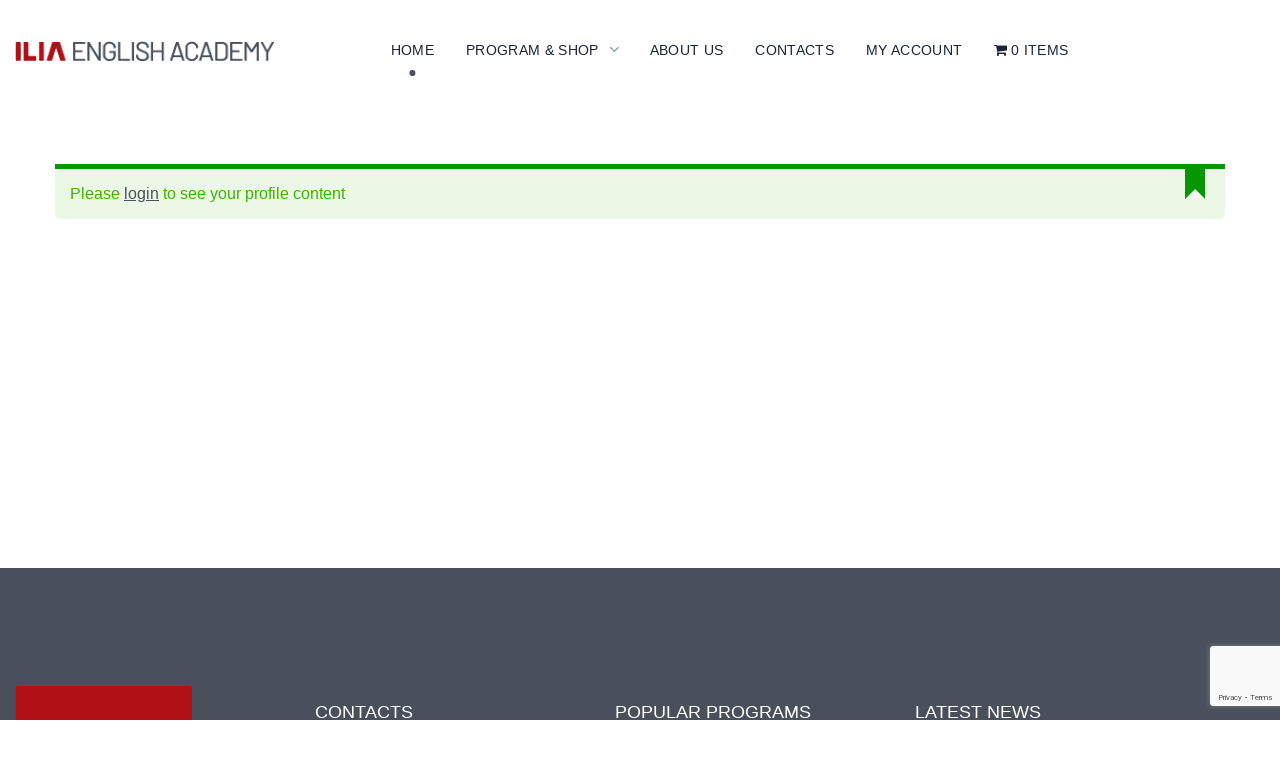

--- FILE ---
content_type: text/html; charset=UTF-8
request_url: https://iliaenglish.ca/lp-profile-2/
body_size: 17113
content:
<!DOCTYPE html>
<html lang="en-CA">
<head>
    <meta http-equiv="Content-Type" content="text/html; charset=UTF-8">
    <meta name="viewport" content="width=device-width, initial-scale=1, maximum-scale=1">
    <meta http-equiv="X-UA-Compatible" content="IE=Edge">
    <script type="text/javascript" id="lpData">
/* <![CDATA[ */
var lpData = {"site_url":"https:\/\/iliaenglish.ca","user_id":"0","theme":"unicoach","lp_rest_url":"https:\/\/iliaenglish.ca\/wp-json\/","nonce":"095fc18881","is_course_archive":"","courses_url":"https:\/\/iliaenglish.ca\/lp-courses\/","urlParams":[],"lp_version":"4.3.2.5","lp_rest_load_ajax":"https:\/\/iliaenglish.ca\/wp-json\/lp\/v1\/load_content_via_ajax\/","ajaxUrl":"https:\/\/iliaenglish.ca\/wp-admin\/admin-ajax.php","lpAjaxUrl":"https:\/\/iliaenglish.ca\/lp-ajax-handle","coverImageRatio":"5.16","toast":{"gravity":"bottom","position":"center","duration":3000,"close":1,"stopOnFocus":1,"classPrefix":"lp-toast"},"i18n":[]};
/* ]]> */
</script>

		<style id="learn-press-custom-css">
			:root {
				--lp-container-max-width: 1290px;
				--lp-cotainer-padding: 1rem;
				--lp-primary-color: #ffb606;
				--lp-secondary-color: #442e66;
			}
		</style>
		<meta name='robots' content='index, follow, max-image-preview:large, max-snippet:-1, max-video-preview:-1' />

	<!-- This site is optimized with the Yoast SEO plugin v26.8 - https://yoast.com/product/yoast-seo-wordpress/ -->
	<title>Lp Profile - Ilia English</title><link rel="stylesheet" href="https://iliaenglish.ca/wp-content/cache/min/1/24bf8a4d17a165520e7f6b760e383533.css" media="all" data-minify="1" />
	<link rel="canonical" href="https://iliaenglish.ca/lp-profile-2/" />
	<meta property="og:locale" content="en_US" />
	<meta property="og:type" content="article" />
	<meta property="og:title" content="Lp Profile - Ilia English" />
	<meta property="og:url" content="https://iliaenglish.ca/lp-profile-2/" />
	<meta property="og:site_name" content="Ilia English" />
	<meta property="article:modified_time" content="2023-03-11T06:27:20+00:00" />
	<meta name="twitter:card" content="summary_large_image" />
	<script type="application/ld+json" class="yoast-schema-graph">{"@context":"https://schema.org","@graph":[{"@type":"WebPage","@id":"https://iliaenglish.ca/lp-profile-2/","url":"https://iliaenglish.ca/lp-profile-2/","name":"Lp Profile - Ilia English","isPartOf":{"@id":"https://iliaenglish.ca/#website"},"datePublished":"2020-09-17T12:19:39+00:00","dateModified":"2023-03-11T06:27:20+00:00","breadcrumb":{"@id":"https://iliaenglish.ca/lp-profile-2/#breadcrumb"},"inLanguage":"en-CA","potentialAction":[{"@type":"ReadAction","target":["https://iliaenglish.ca/lp-profile-2/"]}]},{"@type":"BreadcrumbList","@id":"https://iliaenglish.ca/lp-profile-2/#breadcrumb","itemListElement":[{"@type":"ListItem","position":1,"name":"Home","item":"https://iliaenglish.ca/"},{"@type":"ListItem","position":2,"name":"Lp Profile"}]},{"@type":"WebSite","@id":"https://iliaenglish.ca/#website","url":"https://iliaenglish.ca/","name":"Ilia English","description":"Ilia English","potentialAction":[{"@type":"SearchAction","target":{"@type":"EntryPoint","urlTemplate":"https://iliaenglish.ca/?s={search_term_string}"},"query-input":{"@type":"PropertyValueSpecification","valueRequired":true,"valueName":"search_term_string"}}],"inLanguage":"en-CA"}]}</script>
	<!-- / Yoast SEO plugin. -->


<link rel='dns-prefetch' href='//www.googletagmanager.com' />
<link rel="alternate" type="application/rss+xml" title="Ilia English &raquo; Feed" href="https://iliaenglish.ca/feed/" />
<link rel="alternate" type="application/rss+xml" title="Ilia English &raquo; Comments Feed" href="https://iliaenglish.ca/comments/feed/" />
<link rel="alternate" title="oEmbed (JSON)" type="application/json+oembed" href="https://iliaenglish.ca/wp-json/oembed/1.0/embed?url=https%3A%2F%2Filiaenglish.ca%2Flp-profile-2%2F" />
<link rel="alternate" title="oEmbed (XML)" type="text/xml+oembed" href="https://iliaenglish.ca/wp-json/oembed/1.0/embed?url=https%3A%2F%2Filiaenglish.ca%2Flp-profile-2%2F&#038;format=xml" />
<style id='wp-img-auto-sizes-contain-inline-css' type='text/css'>
img:is([sizes=auto i],[sizes^="auto," i]){contain-intrinsic-size:3000px 1500px}
/*# sourceURL=wp-img-auto-sizes-contain-inline-css */
</style>
<style id='wp-emoji-styles-inline-css' type='text/css'>

	img.wp-smiley, img.emoji {
		display: inline !important;
		border: none !important;
		box-shadow: none !important;
		height: 1em !important;
		width: 1em !important;
		margin: 0 0.07em !important;
		vertical-align: -0.1em !important;
		background: none !important;
		padding: 0 !important;
	}
/*# sourceURL=wp-emoji-styles-inline-css */
</style>

<style id='classic-theme-styles-inline-css' type='text/css'>
/*! This file is auto-generated */
.wp-block-button__link{color:#fff;background-color:#32373c;border-radius:9999px;box-shadow:none;text-decoration:none;padding:calc(.667em + 2px) calc(1.333em + 2px);font-size:1.125em}.wp-block-file__button{background:#32373c;color:#fff;text-decoration:none}
/*# sourceURL=/wp-includes/css/classic-themes.min.css */
</style>
<style id='global-styles-inline-css' type='text/css'>
:root{--wp--preset--aspect-ratio--square: 1;--wp--preset--aspect-ratio--4-3: 4/3;--wp--preset--aspect-ratio--3-4: 3/4;--wp--preset--aspect-ratio--3-2: 3/2;--wp--preset--aspect-ratio--2-3: 2/3;--wp--preset--aspect-ratio--16-9: 16/9;--wp--preset--aspect-ratio--9-16: 9/16;--wp--preset--color--black: #000000;--wp--preset--color--cyan-bluish-gray: #abb8c3;--wp--preset--color--white: #ffffff;--wp--preset--color--pale-pink: #f78da7;--wp--preset--color--vivid-red: #cf2e2e;--wp--preset--color--luminous-vivid-orange: #ff6900;--wp--preset--color--luminous-vivid-amber: #fcb900;--wp--preset--color--light-green-cyan: #7bdcb5;--wp--preset--color--vivid-green-cyan: #00d084;--wp--preset--color--pale-cyan-blue: #8ed1fc;--wp--preset--color--vivid-cyan-blue: #0693e3;--wp--preset--color--vivid-purple: #9b51e0;--wp--preset--gradient--vivid-cyan-blue-to-vivid-purple: linear-gradient(135deg,rgb(6,147,227) 0%,rgb(155,81,224) 100%);--wp--preset--gradient--light-green-cyan-to-vivid-green-cyan: linear-gradient(135deg,rgb(122,220,180) 0%,rgb(0,208,130) 100%);--wp--preset--gradient--luminous-vivid-amber-to-luminous-vivid-orange: linear-gradient(135deg,rgb(252,185,0) 0%,rgb(255,105,0) 100%);--wp--preset--gradient--luminous-vivid-orange-to-vivid-red: linear-gradient(135deg,rgb(255,105,0) 0%,rgb(207,46,46) 100%);--wp--preset--gradient--very-light-gray-to-cyan-bluish-gray: linear-gradient(135deg,rgb(238,238,238) 0%,rgb(169,184,195) 100%);--wp--preset--gradient--cool-to-warm-spectrum: linear-gradient(135deg,rgb(74,234,220) 0%,rgb(151,120,209) 20%,rgb(207,42,186) 40%,rgb(238,44,130) 60%,rgb(251,105,98) 80%,rgb(254,248,76) 100%);--wp--preset--gradient--blush-light-purple: linear-gradient(135deg,rgb(255,206,236) 0%,rgb(152,150,240) 100%);--wp--preset--gradient--blush-bordeaux: linear-gradient(135deg,rgb(254,205,165) 0%,rgb(254,45,45) 50%,rgb(107,0,62) 100%);--wp--preset--gradient--luminous-dusk: linear-gradient(135deg,rgb(255,203,112) 0%,rgb(199,81,192) 50%,rgb(65,88,208) 100%);--wp--preset--gradient--pale-ocean: linear-gradient(135deg,rgb(255,245,203) 0%,rgb(182,227,212) 50%,rgb(51,167,181) 100%);--wp--preset--gradient--electric-grass: linear-gradient(135deg,rgb(202,248,128) 0%,rgb(113,206,126) 100%);--wp--preset--gradient--midnight: linear-gradient(135deg,rgb(2,3,129) 0%,rgb(40,116,252) 100%);--wp--preset--font-size--small: 13px;--wp--preset--font-size--medium: 20px;--wp--preset--font-size--large: 36px;--wp--preset--font-size--x-large: 42px;--wp--preset--spacing--20: 0.44rem;--wp--preset--spacing--30: 0.67rem;--wp--preset--spacing--40: 1rem;--wp--preset--spacing--50: 1.5rem;--wp--preset--spacing--60: 2.25rem;--wp--preset--spacing--70: 3.38rem;--wp--preset--spacing--80: 5.06rem;--wp--preset--shadow--natural: 6px 6px 9px rgba(0, 0, 0, 0.2);--wp--preset--shadow--deep: 12px 12px 50px rgba(0, 0, 0, 0.4);--wp--preset--shadow--sharp: 6px 6px 0px rgba(0, 0, 0, 0.2);--wp--preset--shadow--outlined: 6px 6px 0px -3px rgb(255, 255, 255), 6px 6px rgb(0, 0, 0);--wp--preset--shadow--crisp: 6px 6px 0px rgb(0, 0, 0);}:where(.is-layout-flex){gap: 0.5em;}:where(.is-layout-grid){gap: 0.5em;}body .is-layout-flex{display: flex;}.is-layout-flex{flex-wrap: wrap;align-items: center;}.is-layout-flex > :is(*, div){margin: 0;}body .is-layout-grid{display: grid;}.is-layout-grid > :is(*, div){margin: 0;}:where(.wp-block-columns.is-layout-flex){gap: 2em;}:where(.wp-block-columns.is-layout-grid){gap: 2em;}:where(.wp-block-post-template.is-layout-flex){gap: 1.25em;}:where(.wp-block-post-template.is-layout-grid){gap: 1.25em;}.has-black-color{color: var(--wp--preset--color--black) !important;}.has-cyan-bluish-gray-color{color: var(--wp--preset--color--cyan-bluish-gray) !important;}.has-white-color{color: var(--wp--preset--color--white) !important;}.has-pale-pink-color{color: var(--wp--preset--color--pale-pink) !important;}.has-vivid-red-color{color: var(--wp--preset--color--vivid-red) !important;}.has-luminous-vivid-orange-color{color: var(--wp--preset--color--luminous-vivid-orange) !important;}.has-luminous-vivid-amber-color{color: var(--wp--preset--color--luminous-vivid-amber) !important;}.has-light-green-cyan-color{color: var(--wp--preset--color--light-green-cyan) !important;}.has-vivid-green-cyan-color{color: var(--wp--preset--color--vivid-green-cyan) !important;}.has-pale-cyan-blue-color{color: var(--wp--preset--color--pale-cyan-blue) !important;}.has-vivid-cyan-blue-color{color: var(--wp--preset--color--vivid-cyan-blue) !important;}.has-vivid-purple-color{color: var(--wp--preset--color--vivid-purple) !important;}.has-black-background-color{background-color: var(--wp--preset--color--black) !important;}.has-cyan-bluish-gray-background-color{background-color: var(--wp--preset--color--cyan-bluish-gray) !important;}.has-white-background-color{background-color: var(--wp--preset--color--white) !important;}.has-pale-pink-background-color{background-color: var(--wp--preset--color--pale-pink) !important;}.has-vivid-red-background-color{background-color: var(--wp--preset--color--vivid-red) !important;}.has-luminous-vivid-orange-background-color{background-color: var(--wp--preset--color--luminous-vivid-orange) !important;}.has-luminous-vivid-amber-background-color{background-color: var(--wp--preset--color--luminous-vivid-amber) !important;}.has-light-green-cyan-background-color{background-color: var(--wp--preset--color--light-green-cyan) !important;}.has-vivid-green-cyan-background-color{background-color: var(--wp--preset--color--vivid-green-cyan) !important;}.has-pale-cyan-blue-background-color{background-color: var(--wp--preset--color--pale-cyan-blue) !important;}.has-vivid-cyan-blue-background-color{background-color: var(--wp--preset--color--vivid-cyan-blue) !important;}.has-vivid-purple-background-color{background-color: var(--wp--preset--color--vivid-purple) !important;}.has-black-border-color{border-color: var(--wp--preset--color--black) !important;}.has-cyan-bluish-gray-border-color{border-color: var(--wp--preset--color--cyan-bluish-gray) !important;}.has-white-border-color{border-color: var(--wp--preset--color--white) !important;}.has-pale-pink-border-color{border-color: var(--wp--preset--color--pale-pink) !important;}.has-vivid-red-border-color{border-color: var(--wp--preset--color--vivid-red) !important;}.has-luminous-vivid-orange-border-color{border-color: var(--wp--preset--color--luminous-vivid-orange) !important;}.has-luminous-vivid-amber-border-color{border-color: var(--wp--preset--color--luminous-vivid-amber) !important;}.has-light-green-cyan-border-color{border-color: var(--wp--preset--color--light-green-cyan) !important;}.has-vivid-green-cyan-border-color{border-color: var(--wp--preset--color--vivid-green-cyan) !important;}.has-pale-cyan-blue-border-color{border-color: var(--wp--preset--color--pale-cyan-blue) !important;}.has-vivid-cyan-blue-border-color{border-color: var(--wp--preset--color--vivid-cyan-blue) !important;}.has-vivid-purple-border-color{border-color: var(--wp--preset--color--vivid-purple) !important;}.has-vivid-cyan-blue-to-vivid-purple-gradient-background{background: var(--wp--preset--gradient--vivid-cyan-blue-to-vivid-purple) !important;}.has-light-green-cyan-to-vivid-green-cyan-gradient-background{background: var(--wp--preset--gradient--light-green-cyan-to-vivid-green-cyan) !important;}.has-luminous-vivid-amber-to-luminous-vivid-orange-gradient-background{background: var(--wp--preset--gradient--luminous-vivid-amber-to-luminous-vivid-orange) !important;}.has-luminous-vivid-orange-to-vivid-red-gradient-background{background: var(--wp--preset--gradient--luminous-vivid-orange-to-vivid-red) !important;}.has-very-light-gray-to-cyan-bluish-gray-gradient-background{background: var(--wp--preset--gradient--very-light-gray-to-cyan-bluish-gray) !important;}.has-cool-to-warm-spectrum-gradient-background{background: var(--wp--preset--gradient--cool-to-warm-spectrum) !important;}.has-blush-light-purple-gradient-background{background: var(--wp--preset--gradient--blush-light-purple) !important;}.has-blush-bordeaux-gradient-background{background: var(--wp--preset--gradient--blush-bordeaux) !important;}.has-luminous-dusk-gradient-background{background: var(--wp--preset--gradient--luminous-dusk) !important;}.has-pale-ocean-gradient-background{background: var(--wp--preset--gradient--pale-ocean) !important;}.has-electric-grass-gradient-background{background: var(--wp--preset--gradient--electric-grass) !important;}.has-midnight-gradient-background{background: var(--wp--preset--gradient--midnight) !important;}.has-small-font-size{font-size: var(--wp--preset--font-size--small) !important;}.has-medium-font-size{font-size: var(--wp--preset--font-size--medium) !important;}.has-large-font-size{font-size: var(--wp--preset--font-size--large) !important;}.has-x-large-font-size{font-size: var(--wp--preset--font-size--x-large) !important;}
:where(.wp-block-post-template.is-layout-flex){gap: 1.25em;}:where(.wp-block-post-template.is-layout-grid){gap: 1.25em;}
:where(.wp-block-term-template.is-layout-flex){gap: 1.25em;}:where(.wp-block-term-template.is-layout-grid){gap: 1.25em;}
:where(.wp-block-columns.is-layout-flex){gap: 2em;}:where(.wp-block-columns.is-layout-grid){gap: 2em;}
:root :where(.wp-block-pullquote){font-size: 1.5em;line-height: 1.6;}
/*# sourceURL=global-styles-inline-css */
</style>


<style id='wpmenucart-icons-inline-css' type='text/css'>
@font-face{font-family:WPMenuCart;src:url(https://iliaenglish.ca/wp-content/plugins/woocommerce-menu-bar-cart/assets/fonts/WPMenuCart.eot);src:url(https://iliaenglish.ca/wp-content/plugins/woocommerce-menu-bar-cart/assets/fonts/WPMenuCart.eot?#iefix) format('embedded-opentype'),url(https://iliaenglish.ca/wp-content/plugins/woocommerce-menu-bar-cart/assets/fonts/WPMenuCart.woff2) format('woff2'),url(https://iliaenglish.ca/wp-content/plugins/woocommerce-menu-bar-cart/assets/fonts/WPMenuCart.woff) format('woff'),url(https://iliaenglish.ca/wp-content/plugins/woocommerce-menu-bar-cart/assets/fonts/WPMenuCart.ttf) format('truetype'),url(https://iliaenglish.ca/wp-content/plugins/woocommerce-menu-bar-cart/assets/fonts/WPMenuCart.svg#WPMenuCart) format('svg');font-weight:400;font-style:normal;font-display:swap}
/*# sourceURL=wpmenucart-icons-inline-css */
</style>


<link rel='stylesheet' id='woocommerce-smallscreen-css' href='https://iliaenglish.ca/wp-content/plugins/woocommerce/assets/css/woocommerce-smallscreen.css?ver=10.4.3' type='text/css' media='only screen and (max-width: 768px)' />

<style id='woocommerce-inline-inline-css' type='text/css'>
.woocommerce form .form-row .required { visibility: visible; }
/*# sourceURL=woocommerce-inline-inline-css */
</style>










<style id='elementor-frontend-inline-css' type='text/css'>
.elementor-container > .elementor-row > .elementor-column > .elementor-element-populated,.elementor-container > .elementor-column > .elementor-element-populated {padding-top: 0;padding-bottom: 0;}.elementor-column-gap-default > .elementor-row > .elementor-column > .elementor-element-populated,.elementor-column-gap-default > .elementor-column > .elementor-element-populated {padding-left: 15px;padding-right: 15px;}
/*# sourceURL=elementor-frontend-inline-css */
</style>


































































































<style id='unicoach-theme-info-inline-css' type='text/css'>
:root {--unicoach-primary-color: #49505C;--unicoach-secondary-color: #B11116;--unicoach-tertiary-color: #8C939E;--unicoach-button-color-idle: #B11116;--unicoach-button-color-hover: #CECECE;--unicoach-back-to-top-color: #ffffff;--unicoach-back-to-top-background: #afafaf;--unicoach-body-background: #FFFFFF;--unicoach-primary-rgb: 73,80,92;--unicoach-secondary-rgb: 177,17,22;--unicoach-tertiary-rgb: 140,147,158;--unicoach-button-rgb-idle: 177,17,22;--unicoach-button-rgb-hover: 206,206,206;--unicoach-header-font-family: Arial, Helvetica, sans-serif;--unicoach-header-font-weight: ;--unicoach-header-font-color: #1b2336;--unicoach-h1-font-family: Arial, Helvetica, sans-serif;--unicoach-h1-font-size: 40px;--unicoach-h1-line-height: 64px;--unicoach-h1-font-weight: ;--unicoach-h1-text-transform: none;--unicoach-h2-font-family: Arial, Helvetica, sans-serif;--unicoach-h2-font-size: 36px;--unicoach-h2-line-height: 50px;--unicoach-h2-font-weight: ;--unicoach-h2-text-transform: none;--unicoach-h3-font-family: Arial, Helvetica, sans-serif;--unicoach-h3-font-size: 30px;--unicoach-h3-line-height: 40px;--unicoach-h3-font-weight: ;--unicoach-h3-text-transform: none;--unicoach-h4-font-family: Arial, Helvetica, sans-serif;--unicoach-h4-font-size: 24px;--unicoach-h4-line-height: 36px;--unicoach-h4-font-weight: ;--unicoach-h4-text-transform: none;--unicoach-h5-font-family: Arial, Helvetica, sans-serif;--unicoach-h5-font-size: 20px;--unicoach-h5-line-height: 32px;--unicoach-h5-font-weight: ;--unicoach-h5-text-transform: none;--unicoach-h6-font-family: Arial, Helvetica, sans-serif;--unicoach-h6-font-size: 18px;--unicoach-h6-line-height: 30px;--unicoach-h6-font-weight: ;--unicoach-h6-text-transform: none;--unicoach-content-font-family: Arial, Helvetica, sans-serif;--unicoach-content-font-size: 16px;--unicoach-content-line-height: 1.875;--unicoach-content-font-weight: ;--unicoach-content-color: #415674;--unicoach-menu-font-family: Arial, Helvetica, sans-serif;--unicoach-menu-font-size: 14px;--unicoach-menu-line-height: 30px;--unicoach-menu-font-weight: ;--unicoach-submenu-font-family: Arial, Helvetica, sans-serif;--unicoach-submenu-font-size: 16px;--unicoach-submenu-line-height: 30px;--unicoach-submenu-font-weight: ;--unicoach-submenu-color: #1b2336;--unicoach-submenu-background: rgba(255,255,255,1);--unicoach-submenu-mobile-color: #848484;--unicoach-submenu-mobile-background: rgba(255,255,255,1);--unicoach-submenu-mobile-overlay: rgba(255,255,255,1);--unicoach-additional-font-family: Arial, Helvetica, sans-serif;--unicoach-additional-font-weight: 700;--unicoach-sidepanel-title-color: rgba(35,35,35,1);--unicoach-elementor-container-width: 1200px;}@media only screen and (max-width: 1200px) {header.wgl-theme-header .wgl-mobile-header {display: block;}.wgl-site-header,.wgl-theme-header .primary-nav {display: none;}.wgl-theme-header .hamburger-box {display: inline-flex;}header.wgl-theme-header .mobile_nav_wrapper .primary-nav {display: block;}.wgl-theme-header .wgl-sticky-header {display: none;}.wgl-page-socials {display: none;}body .wgl-theme-header.header_overlap {position: relative;z-index: 2;}}@media (max-width: 1200px) {.page-header {padding-top: 90px !important;padding-bottom: 90px  !important;min-height: auto !important;}.page-header_content .page-header_title {color: #1b2336 !important; font-size: 32px !important; line-height: 40px !important;}.page-header_content .page-header_breadcrumbs {color: #667e9f !important;font-size: 14px !important;line-height: 24px !important;}.page-header_breadcrumbs .divider:not(:last-child):before {width: 10px;}.single-post .post_featured_bg > .blog-post {padding-top: 150px !important;}}
/*# sourceURL=unicoach-theme-info-inline-css */
</style>











<script type="text/javascript" src="https://iliaenglish.ca/wp-includes/js/dist/hooks.min.js?ver=dd5603f07f9220ed27f1" id="wp-hooks-js"></script>
<script type="text/javascript" src="https://iliaenglish.ca/wp-includes/js/dist/i18n.min.js?ver=c26c3dc7bed366793375" id="wp-i18n-js"></script>

<script type="text/javascript" src="https://iliaenglish.ca/wp-includes/js/jquery/jquery.min.js?ver=3.7.1" id="jquery-core-js"></script>
<script type="text/javascript" src="https://iliaenglish.ca/wp-includes/js/jquery/jquery-migrate.min.js?ver=3.4.1" id="jquery-migrate-js"></script>

<script type="text/javascript" id="wc-add-to-cart-js-extra">
/* <![CDATA[ */
var wc_add_to_cart_params = {"ajax_url":"/wp-admin/admin-ajax.php","wc_ajax_url":"/?wc-ajax=%%endpoint%%","i18n_view_cart":"View cart","cart_url":"https://iliaenglish.ca/cart/","is_cart":"","cart_redirect_after_add":"no"};
//# sourceURL=wc-add-to-cart-js-extra
/* ]]> */
</script>


<script type="text/javascript" id="woocommerce-js-extra">
/* <![CDATA[ */
var woocommerce_params = {"ajax_url":"/wp-admin/admin-ajax.php","wc_ajax_url":"/?wc-ajax=%%endpoint%%","i18n_password_show":"Show password","i18n_password_hide":"Hide password"};
//# sourceURL=woocommerce-js-extra
/* ]]> */
</script>


<script type="text/javascript" id="bookly-globals-js-extra">
/* <![CDATA[ */
var BooklyL10nGlobal = {"csrf_token":"4b9e4e97d6","ajax_url_backend":"https://iliaenglish.ca/wp-admin/admin-ajax.php","ajax_url_frontend":"https://iliaenglish.ca/wp-admin/admin-ajax.php","mjsTimeFormat":"h:mm a","datePicker":{"format":"D MMMM YYYY","monthNames":["January","February","March","April","May","June","July","August","September","October","November","December"],"daysOfWeek":["Sun","Mon","Tue","Wed","Thu","Fri","Sat"],"firstDay":0,"monthNamesShort":["Jan","Feb","Mar","Apr","May","Jun","Jul","Aug","Sep","Oct","Nov","Dec"],"dayNames":["Sunday","Monday","Tuesday","Wednesday","Thursday","Friday","Saturday"],"dayNamesShort":["Sun","Mon","Tue","Wed","Thu","Fri","Sat"],"meridiem":{"am":"am","pm":"pm","AM":"AM","PM":"PM"}},"dateRange":{"format":"D MMMM YYYY","applyLabel":"Apply","cancelLabel":"Cancel","fromLabel":"From","toLabel":"To","customRangeLabel":"Custom range","tomorrow":"Tomorrow","today":"Today","anyTime":"Any time","yesterday":"Yesterday","last_7":"Last 7 days","last_30":"Last 30 days","next_7":"Next 7 days","next_30":"Next 30 days","thisMonth":"This month","nextMonth":"Next month","lastMonth":"Last month","firstDay":0},"l10n":{"apply":"Apply","cancel":"Cancel","areYouSure":"Are you sure?"},"addons":["pro","taxes"],"cloud_products":[],"data":{}};
//# sourceURL=bookly-globals-js-extra
/* ]]> */
</script>





<script type="text/javascript" id="bookly-bookly.min.js-js-extra">
/* <![CDATA[ */
var BooklyL10n = {"ajaxurl":"https://iliaenglish.ca/wp-admin/admin-ajax.php","csrf_token":"4b9e4e97d6","months":["January","February","March","April","May","June","July","August","September","October","November","December"],"days":["Sunday","Monday","Tuesday","Wednesday","Thursday","Friday","Saturday"],"daysShort":["Sun","Mon","Tue","Wed","Thu","Fri","Sat"],"monthsShort":["Jan","Feb","Mar","Apr","May","Jun","Jul","Aug","Sep","Oct","Nov","Dec"],"show_more":"Show more","sessionHasExpired":"Your session has expired. Please press \"Ok\" to refresh the page"};
//# sourceURL=bookly-bookly.min.js-js-extra
/* ]]> */
</script>


<script type="text/javascript" id="bookly-customer-profile.js-js-extra">
/* <![CDATA[ */
var BooklyCustomerProfileL10n = {"csrf_token":"4b9e4e97d6","show_more":"Show more"};
//# sourceURL=bookly-customer-profile.js-js-extra
/* ]]> */
</script>



<!-- Google tag (gtag.js) snippet added by Site Kit -->
<!-- Google Analytics snippet added by Site Kit -->
<script type="text/javascript" src="https://www.googletagmanager.com/gtag/js?id=G-MWZB6ESMH8" id="google_gtagjs-js" async></script>
<script type="text/javascript" id="google_gtagjs-js-after">
/* <![CDATA[ */
window.dataLayer = window.dataLayer || [];function gtag(){dataLayer.push(arguments);}
gtag("set","linker",{"domains":["iliaenglish.ca"]});
gtag("js", new Date());
gtag("set", "developer_id.dZTNiMT", true);
gtag("config", "G-MWZB6ESMH8");
//# sourceURL=google_gtagjs-js-after
/* ]]> */
</script>



<link rel="https://api.w.org/" href="https://iliaenglish.ca/wp-json/" /><link rel="alternate" title="JSON" type="application/json" href="https://iliaenglish.ca/wp-json/wp/v2/pages/4158" /><link rel="EditURI" type="application/rsd+xml" title="RSD" href="https://iliaenglish.ca/xmlrpc.php?rsd" />
<meta name="generator" content="WordPress 6.9" />
<meta name="generator" content="WooCommerce 10.4.3" />
<link rel='shortlink' href='https://iliaenglish.ca/?p=4158' />
<meta name="generator" content="Site Kit by Google 1.170.0" /><meta name="ti-site-data" content="[base64]" />
<link rel="preload" as="font" href="https://iliaenglish.ca/wp-content/themes/unicoach/fonts/flaticon/Flaticon.woff2" crossorigin><!-- Analytics by WP Statistics - https://wp-statistics.com -->
	<noscript><style>.woocommerce-product-gallery{ opacity: 1 !important; }</style></noscript>
	<meta name="generator" content="Elementor 3.34.2; features: additional_custom_breakpoints; settings: css_print_method-external, google_font-enabled, font_display-auto">
			<style>
				.e-con.e-parent:nth-of-type(n+4):not(.e-lazyloaded):not(.e-no-lazyload),
				.e-con.e-parent:nth-of-type(n+4):not(.e-lazyloaded):not(.e-no-lazyload) * {
					background-image: none !important;
				}
				@media screen and (max-height: 1024px) {
					.e-con.e-parent:nth-of-type(n+3):not(.e-lazyloaded):not(.e-no-lazyload),
					.e-con.e-parent:nth-of-type(n+3):not(.e-lazyloaded):not(.e-no-lazyload) * {
						background-image: none !important;
					}
				}
				@media screen and (max-height: 640px) {
					.e-con.e-parent:nth-of-type(n+2):not(.e-lazyloaded):not(.e-no-lazyload),
					.e-con.e-parent:nth-of-type(n+2):not(.e-lazyloaded):not(.e-no-lazyload) * {
						background-image: none !important;
					}
				}
			</style>
			<meta name="generator" content="Powered by Slider Revolution 6.7.23 - responsive, Mobile-Friendly Slider Plugin for WordPress with comfortable drag and drop interface." />
<link rel="icon" href="https://iliaenglish.ca/wp-content/uploads/2021/09/cropped-LOGO-AVATAR-32x32.png" sizes="32x32" />
<link rel="icon" href="https://iliaenglish.ca/wp-content/uploads/2021/09/cropped-LOGO-AVATAR-192x192.png" sizes="192x192" />
<link rel="apple-touch-icon" href="https://iliaenglish.ca/wp-content/uploads/2021/09/cropped-LOGO-AVATAR-180x180.png" />
<meta name="msapplication-TileImage" content="https://iliaenglish.ca/wp-content/uploads/2021/09/cropped-LOGO-AVATAR-270x270.png" />
<script>function setREVStartSize(e){
			//window.requestAnimationFrame(function() {
				window.RSIW = window.RSIW===undefined ? window.innerWidth : window.RSIW;
				window.RSIH = window.RSIH===undefined ? window.innerHeight : window.RSIH;
				try {
					var pw = document.getElementById(e.c).parentNode.offsetWidth,
						newh;
					pw = pw===0 || isNaN(pw) || (e.l=="fullwidth" || e.layout=="fullwidth") ? window.RSIW : pw;
					e.tabw = e.tabw===undefined ? 0 : parseInt(e.tabw);
					e.thumbw = e.thumbw===undefined ? 0 : parseInt(e.thumbw);
					e.tabh = e.tabh===undefined ? 0 : parseInt(e.tabh);
					e.thumbh = e.thumbh===undefined ? 0 : parseInt(e.thumbh);
					e.tabhide = e.tabhide===undefined ? 0 : parseInt(e.tabhide);
					e.thumbhide = e.thumbhide===undefined ? 0 : parseInt(e.thumbhide);
					e.mh = e.mh===undefined || e.mh=="" || e.mh==="auto" ? 0 : parseInt(e.mh,0);
					if(e.layout==="fullscreen" || e.l==="fullscreen")
						newh = Math.max(e.mh,window.RSIH);
					else{
						e.gw = Array.isArray(e.gw) ? e.gw : [e.gw];
						for (var i in e.rl) if (e.gw[i]===undefined || e.gw[i]===0) e.gw[i] = e.gw[i-1];
						e.gh = e.el===undefined || e.el==="" || (Array.isArray(e.el) && e.el.length==0)? e.gh : e.el;
						e.gh = Array.isArray(e.gh) ? e.gh : [e.gh];
						for (var i in e.rl) if (e.gh[i]===undefined || e.gh[i]===0) e.gh[i] = e.gh[i-1];
											
						var nl = new Array(e.rl.length),
							ix = 0,
							sl;
						e.tabw = e.tabhide>=pw ? 0 : e.tabw;
						e.thumbw = e.thumbhide>=pw ? 0 : e.thumbw;
						e.tabh = e.tabhide>=pw ? 0 : e.tabh;
						e.thumbh = e.thumbhide>=pw ? 0 : e.thumbh;
						for (var i in e.rl) nl[i] = e.rl[i]<window.RSIW ? 0 : e.rl[i];
						sl = nl[0];
						for (var i in nl) if (sl>nl[i] && nl[i]>0) { sl = nl[i]; ix=i;}
						var m = pw>(e.gw[ix]+e.tabw+e.thumbw) ? 1 : (pw-(e.tabw+e.thumbw)) / (e.gw[ix]);
						newh =  (e.gh[ix] * m) + (e.tabh + e.thumbh);
					}
					var el = document.getElementById(e.c);
					if (el!==null && el) el.style.height = newh+"px";
					el = document.getElementById(e.c+"_wrapper");
					if (el!==null && el) {
						el.style.height = newh+"px";
						el.style.display = "block";
					}
				} catch(e){
					console.log("Failure at Presize of Slider:" + e)
				}
			//});
		  };</script>
		<style type="text/css" id="wp-custom-css">
			.menu-item.dnone > a > .menu-item__plus,
.menu-item.dnone > a > .button_switcher,
.menu-item.dnone > .wgl-mega-menu{
	display: none !important;
}		</style>
		<style id="unicoach_set-dynamic-css" title="dynamic-css" class="redux-options-output">#side-panel .side-panel_sidebar{padding-top:40px;padding-right:50px;padding-bottom:40px;padding-left:50px;}</style><noscript><style id="rocket-lazyload-nojs-css">.rll-youtube-player, [data-lazy-src]{display:none !important;}</style></noscript></head>

<body data-rsssl=1 class="wp-singular page-template-default page page-id-4158 wp-theme-unicoach theme-unicoach learnpress-profile woocommerce-no-js elementor-default elementor-kit-4152">
    <header class="wgl-theme-header"><div class="wgl-site-header"><div class="container-wrapper">		<div data-elementor-type="wp-post" data-elementor-id="4060" class="elementor elementor-4060" data-elementor-post-type="header">
						<section class="elementor-section elementor-top-section elementor-element elementor-element-16ec633 elementor-section-height-min-height elementor-section-boxed elementor-section-height-default elementor-section-items-middle" data-id="16ec633" data-element_type="section" data-settings="{&quot;background_background&quot;:&quot;classic&quot;}">
						<div class="elementor-container elementor-column-gap-default">
					<div class="elementor-column elementor-col-100 elementor-top-column elementor-element elementor-element-82192e7" data-id="82192e7" data-element_type="column">
			<div class="elementor-widget-wrap elementor-element-populated">
						<div class="elementor-element elementor-element-59e8d02 elementor-widget elementor-widget-wgl-header-logo" data-id="59e8d02" data-element_type="widget" data-widget_type="wgl-header-logo.default">
				<div class="elementor-widget-container">
					<div class="wgl-logotype-container default_logo"><a href="https://iliaenglish.ca/"><img width="272" height="21" class="default_logo" src="data:image/svg+xml,%3Csvg%20xmlns='http://www.w3.org/2000/svg'%20viewBox='0%200%20272%2021'%3E%3C/svg%3E" alt="logotype" style="height: 20px;" data-lazy-src="https://iliaenglish.ca/wp-content/uploads/2020/11/lliya_hor_RG-1.png"><noscript><img width="272" height="21" class="default_logo" src="https://iliaenglish.ca/wp-content/uploads/2020/11/lliya_hor_RG-1.png" alt="logotype" style="height: 20px;"></noscript></a></div>				</div>
				</div>
				<div class="elementor-element elementor-element-5ee1897 elementor-widget elementor-widget-wgl-menu" data-id="5ee1897" data-element_type="widget" data-widget_type="wgl-menu.default">
				<div class="elementor-widget-container">
					
        <nav class="primary-nav menu_line_enable"><ul id="menu-main" class="menu"><li id="menu-item-4231" class="menu-item menu-item-type-post_type menu-item-object-page menu-item-home menu-item-4231"><a href="https://iliaenglish.ca/"><span><span class="item_text">Home</span></span><i class="menu-item__plus"></i></a></li><li id="menu-item-4647" class="menu-item menu-item-type-custom menu-item-object-custom menu-item-has-children menu-item-4647"><a href="#"><span><span class="item_text">Program &#038; Shop</span></span><i class="menu-item__plus"></i></a><ul class='sub-menu wgl-submenu-position-default'>	<li id="menu-item-4452" class="menu-item menu-item-type-post_type menu-item-object-page menu-item-4452"><a href="https://iliaenglish.ca/shop/"><span><span class="item_text">Programs</span></span><i class="menu-item__plus"></i></a></li>	<li id="menu-item-4950" class="menu-item menu-item-type-post_type menu-item-object-page menu-item-4950"><a href="https://iliaenglish.ca/celpip/"><span><span class="item_text">CELPIP</span></span><i class="menu-item__plus"></i></a></li>	<li id="menu-item-4958" class="menu-item menu-item-type-post_type menu-item-object-page menu-item-4958"><a href="https://iliaenglish.ca/cael/"><span><span class="item_text">CAEL</span></span><i class="menu-item__plus"></i></a></li>	<li id="menu-item-4224" class="menu-item menu-item-type-post_type menu-item-object-page menu-item-4224"><a href="https://iliaenglish.ca/cart-2/"><span><span class="item_text">Cart</span></span><i class="menu-item__plus"></i></a></li>	<li id="menu-item-4225" class="menu-item menu-item-type-post_type menu-item-object-page menu-item-4225"><a href="https://iliaenglish.ca/checkout-2/"><span><span class="item_text">Checkout</span></span><i class="menu-item__plus"></i></a></li></ul>
</li><li id="menu-item-4207" class="menu-item menu-item-type-post_type menu-item-object-page menu-item-4207"><a href="https://iliaenglish.ca/about-us/"><span><span class="item_text">About Us</span></span><i class="menu-item__plus"></i></a></li><li id="menu-item-4198" class="menu-item menu-item-type-post_type menu-item-object-page menu-item-4198"><a href="https://iliaenglish.ca/contacts/"><span><span class="item_text">Contacts</span></span><i class="menu-item__plus"></i></a></li><li id="menu-item-4816" class="menu-item menu-item-type-post_type menu-item-object-page menu-item-4816"><a href="https://iliaenglish.ca/my-account/"><span><span class="item_text">My account</span></span><i class="menu-item__plus"></i></a></li><li class="menu-item wpmenucartli wpmenucart-display-right menu-item" id="wpmenucartli"><a class="wpmenucart-contents empty-wpmenucart-visible" href="https://iliaenglish.ca/shop/" title="Start shopping"><i class="wpmenucart-icon-shopping-cart-0" role="img" aria-label="Cart"></i><span class="cartcontents">0 items</span></a></li></ul>        </nav>
        <div class="mobile-hamburger-toggle">
            <div class="hamburger-box">
	            <div class="hamburger-inner"></div>
            </div>
        </div>				</div>
				</div>
					</div>
		</div>
					</div>
		</section>
				</div>
		</div></div><div class='wgl-sticky-header wgl-sticky-element' data-style="scroll_up"><div class="container-wrapper"></div></div><div class='wgl-mobile-header' style="background-color: rgba(255,255,255,1);color: #7c7c7c;">            <div class='container-wrapper'>            <div class="wgl-header-row">
            <div class="wgl-container">
            <div class="wgl-header-row_wrapper">
                <div class="header_side display_grow h_align_left">
                <div class="header_area_container">
                <nav class="primary-nav"><ul id="menu-main-1" class="menu"><li class="menu-item menu-item-type-post_type menu-item-object-page menu-item-home menu-item-4231"><a href="https://iliaenglish.ca/"><span><span class="item_text">Home</span></span><i class="menu-item__plus"></i></a></li><li class="menu-item menu-item-type-custom menu-item-object-custom menu-item-has-children menu-item-4647"><a href="#"><span><span class="item_text">Program &#038; Shop</span></span><i class="menu-item__plus"></i></a><ul class='sub-menu wgl-submenu-position-default'>	<li class="menu-item menu-item-type-post_type menu-item-object-page menu-item-4452"><a href="https://iliaenglish.ca/shop/"><span><span class="item_text">Programs</span></span><i class="menu-item__plus"></i></a></li>	<li class="menu-item menu-item-type-post_type menu-item-object-page menu-item-4950"><a href="https://iliaenglish.ca/celpip/"><span><span class="item_text">CELPIP</span></span><i class="menu-item__plus"></i></a></li>	<li class="menu-item menu-item-type-post_type menu-item-object-page menu-item-4958"><a href="https://iliaenglish.ca/cael/"><span><span class="item_text">CAEL</span></span><i class="menu-item__plus"></i></a></li>	<li class="menu-item menu-item-type-post_type menu-item-object-page menu-item-4224"><a href="https://iliaenglish.ca/cart-2/"><span><span class="item_text">Cart</span></span><i class="menu-item__plus"></i></a></li>	<li class="menu-item menu-item-type-post_type menu-item-object-page menu-item-4225"><a href="https://iliaenglish.ca/checkout-2/"><span><span class="item_text">Checkout</span></span><i class="menu-item__plus"></i></a></li></ul>
</li><li class="menu-item menu-item-type-post_type menu-item-object-page menu-item-4207"><a href="https://iliaenglish.ca/about-us/"><span><span class="item_text">About Us</span></span><i class="menu-item__plus"></i></a></li><li class="menu-item menu-item-type-post_type menu-item-object-page menu-item-4198"><a href="https://iliaenglish.ca/contacts/"><span><span class="item_text">Contacts</span></span><i class="menu-item__plus"></i></a></li><li class="menu-item menu-item-type-post_type menu-item-object-page menu-item-4816"><a href="https://iliaenglish.ca/my-account/"><span><span class="item_text">My account</span></span><i class="menu-item__plus"></i></a></li><li class="menu-item wpmenucartli wpmenucart-display-right menu-item" id="wpmenucartli"><a class="wpmenucart-contents empty-wpmenucart-visible" href="https://iliaenglish.ca/shop/" title="Start shopping"><i class="wpmenucart-icon-shopping-cart-0" role="img" aria-label="Cart"></i><span class="cartcontents">0 items</span></a></li></ul>                </nav>
                <div class="hamburger-box">
                    <div class="hamburger-inner">
                        <span></span>
                        <span></span>
                        <span></span>
                    </div>
                </div>
                </div>
                </div>
                <div class="header_side display_grow h_align_center">
                <div class="header_area_container"><div class="wgl-logotype-container logo-mobile"><a href="https://iliaenglish.ca/"><img width="272" height="21" class="logo-mobile" src="data:image/svg+xml,%3Csvg%20xmlns='http://www.w3.org/2000/svg'%20viewBox='0%200%20272%2021'%3E%3C/svg%3E" alt="logotype" data-lazy-src="https://iliaenglish.ca/wp-content/uploads/2020/11/lliya_hor_RG-1.png"><noscript><img width="272" height="21" class="logo-mobile" src="https://iliaenglish.ca/wp-content/uploads/2020/11/lliya_hor_RG-1.png" alt="logotype"></noscript></a></div>                </div>
                </div>
                <div class="header_side display_grow h_align_right">
                    <div class="header_area_container"><div class="header_search search_standard" style="height: 50px;"><div class="wgl-search elementor-search header_search-button-wrapper" role="button" id="unicoach_search_6971e3e4d861c"><div class="header_search-button flaticon-search"></div><div class="header_search-close flaticon-close"></div></div><div class="header_search-field"><form role="search" method="get" action="https://iliaenglish.ca/" class="search-form"><input required type="text" id="search-form-6971e3e4d86a7" class="search-field" placeholder="Search &hellip;" value="" name="s"><input class="search-button" type="submit" value="Search"><i class="search__icon flaticon-search"></i></form></div></div>                    </div>
                </div>
            </div>
            </div>
            </div><div class='mobile_nav_wrapper' data-mobile-width='1200'><div class="container-wrapper"><div class="wgl-menu_overlay"></div><div class="wgl-menu_outer wgl-perfect-container"><div class="wgl-menu-outer_header"><div class="mobile-hamburger-close"><div class="hamburger-box"><div class="hamburger-inner"><span></span><span></span><span></span></div></div></div></div><div class="wgl-menu-outer_content"><nav class="primary-nav"><div class="wgl-logotype-container logo-menu"><a href="https://iliaenglish.ca/"><h1 class="logo-name">Ilia English</h1></a></div><ul id="menu-main-2" class="menu"><li class="menu-item menu-item-type-post_type menu-item-object-page menu-item-home menu-item-4231"><a href="https://iliaenglish.ca/"><span><span class="item_text">Home</span></span><i class="menu-item__plus"></i></a></li><li class="menu-item menu-item-type-custom menu-item-object-custom menu-item-has-children menu-item-4647"><a href="#"><span><span class="item_text">Program &#038; Shop</span></span><i class="menu-item__plus"></i></a><ul class='sub-menu wgl-submenu-position-default'>	<li class="menu-item menu-item-type-post_type menu-item-object-page menu-item-4452"><a href="https://iliaenglish.ca/shop/"><span><span class="item_text">Programs</span></span><i class="menu-item__plus"></i></a></li>	<li class="menu-item menu-item-type-post_type menu-item-object-page menu-item-4950"><a href="https://iliaenglish.ca/celpip/"><span><span class="item_text">CELPIP</span></span><i class="menu-item__plus"></i></a></li>	<li class="menu-item menu-item-type-post_type menu-item-object-page menu-item-4958"><a href="https://iliaenglish.ca/cael/"><span><span class="item_text">CAEL</span></span><i class="menu-item__plus"></i></a></li>	<li class="menu-item menu-item-type-post_type menu-item-object-page menu-item-4224"><a href="https://iliaenglish.ca/cart-2/"><span><span class="item_text">Cart</span></span><i class="menu-item__plus"></i></a></li>	<li class="menu-item menu-item-type-post_type menu-item-object-page menu-item-4225"><a href="https://iliaenglish.ca/checkout-2/"><span><span class="item_text">Checkout</span></span><i class="menu-item__plus"></i></a></li></ul>
</li><li class="menu-item menu-item-type-post_type menu-item-object-page menu-item-4207"><a href="https://iliaenglish.ca/about-us/"><span><span class="item_text">About Us</span></span><i class="menu-item__plus"></i></a></li><li class="menu-item menu-item-type-post_type menu-item-object-page menu-item-4198"><a href="https://iliaenglish.ca/contacts/"><span><span class="item_text">Contacts</span></span><i class="menu-item__plus"></i></a></li><li class="menu-item menu-item-type-post_type menu-item-object-page menu-item-4816"><a href="https://iliaenglish.ca/my-account/"><span><span class="item_text">My account</span></span><i class="menu-item__plus"></i></a></li><li class="menu-item wpmenucartli wpmenucart-display-right menu-item" id="wpmenucartli"><a class="wpmenucart-contents empty-wpmenucart-visible" href="https://iliaenglish.ca/shop/" title="Start shopping"><i class="wpmenucart-icon-shopping-cart-0" role="img" aria-label="Cart"></i><span class="cartcontents">0 items</span></a></li></ul></nav></div></div></div></div>            </div>
            </div></header>    <main id="main" class="site-main"><div class="wgl-container"><div class="row "><div id="main-content" class="wgl_col-"><div class="learnpress">	<div id="learn-press-profile"  class="lp-user-profile current-user guest">
		<div class="lp-content-area">
			
									<div class="learn-press-message success" >
				 Please <a href="https://iliaenglish.ca/wp-login.php?redirect_to=https%3A%2F%2Filiaenglish.ca%2Flp-profile-2">login</a> to see your profile content			</div>

		
	
		</div>
	</div>
</div>
</div></div></div></main><footer class="footer clearfix" id="footer"><div class="footer_top-area"><div class="wgl-container"><div class="row-footer">		<div data-elementor-type="wp-post" data-elementor-id="4040" class="elementor elementor-4040" data-elementor-post-type="footer">
						<section class="elementor-section elementor-top-section elementor-element elementor-element-bd357e8 elementor-section-boxed elementor-section-height-default elementor-section-height-default" data-id="bd357e8" data-element_type="section" data-settings="{&quot;background_background&quot;:&quot;classic&quot;}">
						<div class="elementor-container elementor-column-gap-default">
					<div class="elementor-column elementor-col-100 elementor-top-column elementor-element elementor-element-19a94f7" data-id="19a94f7" data-element_type="column">
			<div class="elementor-widget-wrap elementor-element-populated">
						<div class="elementor-element elementor-element-4860d7d elementor-widget elementor-widget-spacer" data-id="4860d7d" data-element_type="widget" data-widget_type="spacer.default">
				<div class="elementor-widget-container">
							<div class="elementor-spacer">
			<div class="elementor-spacer-inner"></div>
		</div>
						</div>
				</div>
				<section class="elementor-section elementor-inner-section elementor-element elementor-element-538f060 elementor-section-boxed elementor-section-height-default elementor-section-height-default" data-id="538f060" data-element_type="section">
						<div class="elementor-container elementor-column-gap-default">
					<div class="elementor-column elementor-col-25 elementor-inner-column elementor-element elementor-element-b572b15" data-id="b572b15" data-element_type="column">
			<div class="elementor-widget-wrap elementor-element-populated">
						<div class="elementor-element elementor-element-71fa69c elementor-widget elementor-widget-wgl-header-logo" data-id="71fa69c" data-element_type="widget" data-widget_type="wgl-header-logo.default">
				<div class="elementor-widget-container">
					<div class="wgl-logotype-container default_logo"><a href="https://iliaenglish.ca/"><img width="177" height="177" class="default_logo" src="data:image/svg+xml,%3Csvg%20xmlns='http://www.w3.org/2000/svg'%20viewBox='0%200%20177%20177'%3E%3C/svg%3E" alt="logotype" data-lazy-src="https://iliaenglish.ca/wp-content/uploads/2021/09/Asset-1.png"><noscript><img width="177" height="177" class="default_logo" src="https://iliaenglish.ca/wp-content/uploads/2021/09/Asset-1.png" alt="logotype"></noscript></a></div>				</div>
				</div>
				<div class="elementor-element elementor-element-4ece6b8 elementor-widget elementor-widget-spacer" data-id="4ece6b8" data-element_type="widget" data-widget_type="spacer.default">
				<div class="elementor-widget-container">
							<div class="elementor-spacer">
			<div class="elementor-spacer-inner"></div>
		</div>
						</div>
				</div>
				<div class="elementor-element elementor-element-1ec3137 elementor-widget elementor-widget-text-editor" data-id="1ec3137" data-element_type="widget" data-widget_type="text-editor.default">
				<div class="elementor-widget-container">
									<p>By connecting students all over the world to the best instructors, we help individuals reach their goals and pursue their dreams.</p>								</div>
				</div>
				<div class="elementor-element elementor-element-064754a elementor-widget elementor-widget-spacer" data-id="064754a" data-element_type="widget" data-widget_type="spacer.default">
				<div class="elementor-widget-container">
							<div class="elementor-spacer">
			<div class="elementor-spacer-inner"></div>
		</div>
						</div>
				</div>
				<div class="elementor-element elementor-element-1959f8a elementor-shape-rounded elementor-widget elementor-widget-wgl-social-icons" data-id="1959f8a" data-element_type="widget" data-widget_type="wgl-social-icons.default">
				<div class="elementor-widget-container">
					<div class="wgl-social-icons elementor-social-icons-wrapper"><a class="elementor-icon elementor-social-icon elementor-social-icon-facebook-f elementor-repeater-item-56451a9" href="https://www.facebook.com/iliaenglishacademy" target="_blank" title="Facebook"><span class="elementor-screen-only">Facebook-f</span><i class="fab fa-facebook-f"></i></a><a class="elementor-icon elementor-social-icon elementor-social-icon-instagram elementor-repeater-item-079bd69" href="https://www.instagram.com/iliaenglishacademy/" target="_blank" title="Instagram"><span class="elementor-screen-only">Instagram</span><i class="fab fa-instagram"></i></a><a class="elementor-icon elementor-social-icon elementor-social-icon-linkedin-in elementor-repeater-item-fc550f5" href="https://www.linkedin.com/company/ilia-english-academy/" target="_blank" title="Linkedin"><span class="elementor-screen-only">Linkedin-in</span><i class="fab fa-linkedin-in"></i></a></div>				</div>
				</div>
					</div>
		</div>
				<div class="elementor-column elementor-col-25 elementor-inner-column elementor-element elementor-element-13f11d7" data-id="13f11d7" data-element_type="column">
			<div class="elementor-widget-wrap elementor-element-populated">
						<div class="elementor-element elementor-element-1ee84f0 elementor-widget elementor-widget-spacer" data-id="1ee84f0" data-element_type="widget" data-widget_type="spacer.default">
				<div class="elementor-widget-container">
							<div class="elementor-spacer">
			<div class="elementor-spacer-inner"></div>
		</div>
						</div>
				</div>
				<div class="elementor-element elementor-element-1a8aea7 elementor-widget elementor-widget-heading" data-id="1a8aea7" data-element_type="widget" data-widget_type="heading.default">
				<div class="elementor-widget-container">
					<h3 class="elementor-heading-title elementor-size-default">Contacts</h3>				</div>
				</div>
				<div class="elementor-element elementor-element-867d38e elementor-widget elementor-widget-spacer" data-id="867d38e" data-element_type="widget" data-widget_type="spacer.default">
				<div class="elementor-widget-container">
							<div class="elementor-spacer">
			<div class="elementor-spacer-inner"></div>
		</div>
						</div>
				</div>
				<div class="elementor-element elementor-element-5918d98 elementor-widget__width-initial aleft elementor-widget-icon-box wgl-icon-box elementor-view-default elementor-widget elementor-widget-wgl-info-box" data-id="5918d98" data-element_type="widget" data-widget_type="wgl-info-box.default">
				<div class="elementor-widget-container">
					<div class="wgl-infobox"><div class="wgl-infobox_wrapper wgl-layout-left"><div class="media-wrapper icon-wrapper"><span class="wgl-icon" ><i class="icon elementor-icon flaticon flaticon-pin" aria-hidden="true"></i></span></div><div class="content_wrapper"><div class="wgl-infobox-title_wrapper"></div><div class="wgl-infobox_content"><div class="elementor-element elementor-element-1a2510c animated-fast elementor-position-left elementor-widget elementor-widget-featured-box animated opal-move-up" data-id="1a2510c" data-element_type="widget" data-settings="{" data-widget_type="featured-box.default"><div class="elementor-widget-container"><div class="elementor-featured-box-wrapper"><div class="elementor-featured-box-bottom"><p class="elementor-featured-box-description">Our office is currently closed and all classes are being delivered ONLINE.</p></div></div></div></div></div></div></div></div>				</div>
				</div>
				<div class="elementor-element elementor-element-ce3d94c elementor-widget elementor-widget-spacer" data-id="ce3d94c" data-element_type="widget" data-widget_type="spacer.default">
				<div class="elementor-widget-container">
							<div class="elementor-spacer">
			<div class="elementor-spacer-inner"></div>
		</div>
						</div>
				</div>
				<div class="elementor-element elementor-element-cbffa38 elementor-widget__width-initial aleft elementor-widget-icon-box wgl-icon-box elementor-view-default elementor-widget elementor-widget-wgl-info-box" data-id="cbffa38" data-element_type="widget" data-widget_type="wgl-info-box.default">
				<div class="elementor-widget-container">
					<a class="wgl-infobox__link" href="/contacts/"></a><div class="wgl-infobox"><div class="wgl-infobox_wrapper wgl-layout-left"><div class="media-wrapper icon-wrapper"><span class="wgl-icon" ><i class="icon elementor-icon flaticon flaticon-paper-plane" aria-hidden="true"></i></span></div><div class="content_wrapper"><div class="wgl-infobox-title_wrapper"></div><div class="wgl-infobox_content"><p><span>info@iliaenglish.ca</span></p></div></div></div></div>				</div>
				</div>
				<div class="elementor-element elementor-element-4dc41f2 elementor-widget elementor-widget-spacer" data-id="4dc41f2" data-element_type="widget" data-widget_type="spacer.default">
				<div class="elementor-widget-container">
							<div class="elementor-spacer">
			<div class="elementor-spacer-inner"></div>
		</div>
						</div>
				</div>
				<div class="elementor-element elementor-element-1825d3c elementor-widget__width-initial aleft elementor-widget-icon-box wgl-icon-box elementor-view-default elementor-widget elementor-widget-wgl-info-box" data-id="1825d3c" data-element_type="widget" data-widget_type="wgl-info-box.default">
				<div class="elementor-widget-container">
					<a class="wgl-infobox__link" href="/contacts/"></a><div class="wgl-infobox"><div class="wgl-infobox_wrapper wgl-layout-left"><div class="media-wrapper icon-wrapper"><span class="wgl-icon" ><i class="icon elementor-icon flaticon flaticon-call" aria-hidden="true"></i></span></div><div class="content_wrapper"><div class="wgl-infobox-title_wrapper"></div><div class="wgl-infobox_content"><div class="elementor-column elementor-col-50 elementor-inner-column elementor-element elementor-element-af88977" data-id="af88977" data-element_type="column"><div class="elementor-column-wrap elementor-element-populated"><div class="elementor-widget-wrap"><div class="elementor-element elementor-element-fd439be animated-fast elementor-position-left elementor-widget elementor-widget-featured-box animated opal-move-up" data-id="fd439be" data-element_type="widget" data-settings="{" data-widget_type="featured-box.default"><div class="elementor-widget-container"><div class="elementor-featured-box-wrapper"><div class="elementor-featured-box-bottom"><p class="elementor-featured-box-description">778.929.4121</p></div></div></div></div></div></div></div></div></div></div></div>				</div>
				</div>
					</div>
		</div>
				<div class="elementor-column elementor-col-25 elementor-inner-column elementor-element elementor-element-ed68bad" data-id="ed68bad" data-element_type="column">
			<div class="elementor-widget-wrap elementor-element-populated">
						<div class="elementor-element elementor-element-33d8806 elementor-widget elementor-widget-spacer" data-id="33d8806" data-element_type="widget" data-widget_type="spacer.default">
				<div class="elementor-widget-container">
							<div class="elementor-spacer">
			<div class="elementor-spacer-inner"></div>
		</div>
						</div>
				</div>
				<div class="elementor-element elementor-element-cf991a2 elementor-widget elementor-widget-heading" data-id="cf991a2" data-element_type="widget" data-widget_type="heading.default">
				<div class="elementor-widget-container">
					<h3 class="elementor-heading-title elementor-size-default">Popular Programs</h3>				</div>
				</div>
				<div class="elementor-element elementor-element-c9785a6 elementor-widget elementor-widget-spacer" data-id="c9785a6" data-element_type="widget" data-widget_type="spacer.default">
				<div class="elementor-widget-container">
							<div class="elementor-spacer">
			<div class="elementor-spacer-inner"></div>
		</div>
						</div>
				</div>
				<div class="elementor-element elementor-element-0176e0f hover_links white elementor-widget elementor-widget-text-editor" data-id="0176e0f" data-element_type="widget" data-widget_type="text-editor.default">
				<div class="elementor-widget-container">
									<p class="p1"><span style="color: #ffffff;"><strong>General English</strong></span></p><p class="p3"><span style="color: #ffffff;"><strong>Power English</strong></span></p><p class="p3"><span style="color: #ffffff;"><strong>Exam Preparation</strong></span></p><p class="p3"><span style="color: #ffffff;"><strong>Mock Test</strong></span></p><p class="p3"><span style="color: #ffffff;"><strong>Interview Preparation</strong></span></p>								</div>
				</div>
					</div>
		</div>
				<div class="elementor-column elementor-col-25 elementor-inner-column elementor-element elementor-element-6410c19" data-id="6410c19" data-element_type="column">
			<div class="elementor-widget-wrap elementor-element-populated">
						<div class="elementor-element elementor-element-0963ed6 elementor-widget elementor-widget-spacer" data-id="0963ed6" data-element_type="widget" data-widget_type="spacer.default">
				<div class="elementor-widget-container">
							<div class="elementor-spacer">
			<div class="elementor-spacer-inner"></div>
		</div>
						</div>
				</div>
				<div class="elementor-element elementor-element-ca95e14 elementor-widget elementor-widget-heading" data-id="ca95e14" data-element_type="widget" data-widget_type="heading.default">
				<div class="elementor-widget-container">
					<h3 class="elementor-heading-title elementor-size-default">Latest news</h3>				</div>
				</div>
				<div class="elementor-element elementor-element-0a654f9 elementor-widget elementor-widget-spacer" data-id="0a654f9" data-element_type="widget" data-widget_type="spacer.default">
				<div class="elementor-widget-container">
							<div class="elementor-spacer">
			<div class="elementor-spacer-inner"></div>
		</div>
						</div>
				</div>
				<div class="elementor-element elementor-element-bc33543 elementor-widget elementor-widget-wp-widget-wgl-posts" data-id="bc33543" data-element_type="widget" data-widget_type="wp-widget-wgl-posts.default">
				<div class="elementor-widget-container">
					<div class="wgl-elementor-widget widget unicoach_widget widget_wgl_posts">No posts were found.</div>				</div>
				</div>
				<div class="elementor-element elementor-element-2e28604 elementor-widget__width-initial elementor-widget elementor-widget-image" data-id="2e28604" data-element_type="widget" data-widget_type="image.default">
				<div class="elementor-widget-container">
															<img width="1020" height="1024" src="data:image/svg+xml,%3Csvg%20xmlns='http://www.w3.org/2000/svg'%20viewBox='0%200%201020%201024'%3E%3C/svg%3E" class="attachment-large size-large wp-image-5366" alt="" data-lazy-srcset="https://iliaenglish.ca/wp-content/uploads/2020/11/2164f657-a39c-49cb-99c6-8ddefb50548c-1020x1024.png 1020w, https://iliaenglish.ca/wp-content/uploads/2020/11/2164f657-a39c-49cb-99c6-8ddefb50548c-300x300.png 300w, https://iliaenglish.ca/wp-content/uploads/2020/11/2164f657-a39c-49cb-99c6-8ddefb50548c-150x150.png 150w, https://iliaenglish.ca/wp-content/uploads/2020/11/2164f657-a39c-49cb-99c6-8ddefb50548c-768x771.png 768w, https://iliaenglish.ca/wp-content/uploads/2020/11/2164f657-a39c-49cb-99c6-8ddefb50548c-1140x1145.png 1140w, https://iliaenglish.ca/wp-content/uploads/2020/11/2164f657-a39c-49cb-99c6-8ddefb50548c-270x270.png 270w, https://iliaenglish.ca/wp-content/uploads/2020/11/2164f657-a39c-49cb-99c6-8ddefb50548c.png 1500w" data-lazy-sizes="(max-width: 1020px) 100vw, 1020px" data-lazy-src="https://iliaenglish.ca/wp-content/uploads/2020/11/2164f657-a39c-49cb-99c6-8ddefb50548c-1020x1024.png" /><noscript><img width="1020" height="1024" src="https://iliaenglish.ca/wp-content/uploads/2020/11/2164f657-a39c-49cb-99c6-8ddefb50548c-1020x1024.png" class="attachment-large size-large wp-image-5366" alt="" srcset="https://iliaenglish.ca/wp-content/uploads/2020/11/2164f657-a39c-49cb-99c6-8ddefb50548c-1020x1024.png 1020w, https://iliaenglish.ca/wp-content/uploads/2020/11/2164f657-a39c-49cb-99c6-8ddefb50548c-300x300.png 300w, https://iliaenglish.ca/wp-content/uploads/2020/11/2164f657-a39c-49cb-99c6-8ddefb50548c-150x150.png 150w, https://iliaenglish.ca/wp-content/uploads/2020/11/2164f657-a39c-49cb-99c6-8ddefb50548c-768x771.png 768w, https://iliaenglish.ca/wp-content/uploads/2020/11/2164f657-a39c-49cb-99c6-8ddefb50548c-1140x1145.png 1140w, https://iliaenglish.ca/wp-content/uploads/2020/11/2164f657-a39c-49cb-99c6-8ddefb50548c-270x270.png 270w, https://iliaenglish.ca/wp-content/uploads/2020/11/2164f657-a39c-49cb-99c6-8ddefb50548c.png 1500w" sizes="(max-width: 1020px) 100vw, 1020px" /></noscript>															</div>
				</div>
				<div class="elementor-element elementor-element-ee1c0d9 elementor-widget__width-initial elementor-widget elementor-widget-image" data-id="ee1c0d9" data-element_type="widget" data-widget_type="image.default">
				<div class="elementor-widget-container">
															<img width="796" height="943" src="data:image/svg+xml,%3Csvg%20xmlns='http://www.w3.org/2000/svg'%20viewBox='0%200%20796%20943'%3E%3C/svg%3E" class="attachment-large size-large wp-image-5365" alt="" data-lazy-srcset="https://iliaenglish.ca/wp-content/uploads/2020/11/02f00bca-ac21-46c0-8cdc-c0cbe899c33c.png 796w, https://iliaenglish.ca/wp-content/uploads/2020/11/02f00bca-ac21-46c0-8cdc-c0cbe899c33c-253x300.png 253w, https://iliaenglish.ca/wp-content/uploads/2020/11/02f00bca-ac21-46c0-8cdc-c0cbe899c33c-768x910.png 768w" data-lazy-sizes="(max-width: 796px) 100vw, 796px" data-lazy-src="https://iliaenglish.ca/wp-content/uploads/2020/11/02f00bca-ac21-46c0-8cdc-c0cbe899c33c.png" /><noscript><img width="796" height="943" src="https://iliaenglish.ca/wp-content/uploads/2020/11/02f00bca-ac21-46c0-8cdc-c0cbe899c33c.png" class="attachment-large size-large wp-image-5365" alt="" srcset="https://iliaenglish.ca/wp-content/uploads/2020/11/02f00bca-ac21-46c0-8cdc-c0cbe899c33c.png 796w, https://iliaenglish.ca/wp-content/uploads/2020/11/02f00bca-ac21-46c0-8cdc-c0cbe899c33c-253x300.png 253w, https://iliaenglish.ca/wp-content/uploads/2020/11/02f00bca-ac21-46c0-8cdc-c0cbe899c33c-768x910.png 768w" sizes="(max-width: 796px) 100vw, 796px" /></noscript>															</div>
				</div>
					</div>
		</div>
					</div>
		</section>
				<div class="elementor-element elementor-element-0a6d96b elementor-widget elementor-widget-spacer" data-id="0a6d96b" data-element_type="widget" data-widget_type="spacer.default">
				<div class="elementor-widget-container">
							<div class="elementor-spacer">
			<div class="elementor-spacer-inner"></div>
		</div>
						</div>
				</div>
				<div class="elementor-element elementor-element-4d68e74 elementor-widget-divider--view-line elementor-widget elementor-widget-divider" data-id="4d68e74" data-element_type="widget" data-widget_type="divider.default">
				<div class="elementor-widget-container">
							<div class="elementor-divider">
			<span class="elementor-divider-separator">
						</span>
		</div>
						</div>
				</div>
				<section class="elementor-section elementor-inner-section elementor-element elementor-element-af5ef9b elementor-section-boxed elementor-section-height-default elementor-section-height-default" data-id="af5ef9b" data-element_type="section">
						<div class="elementor-container elementor-column-gap-default">
					<div class="elementor-column elementor-col-50 elementor-inner-column elementor-element elementor-element-baf32a1" data-id="baf32a1" data-element_type="column">
			<div class="elementor-widget-wrap elementor-element-populated">
						<div class="elementor-element elementor-element-06c14c4 elementor-widget__width-auto elementor-widget elementor-widget-text-editor" data-id="06c14c4" data-element_type="widget" data-widget_type="text-editor.default">
				<div class="elementor-widget-container">
									<p>Terms of use</p>								</div>
				</div>
				<div class="elementor-element elementor-element-2992936 elementor-widget elementor-widget-wgl-header-delimiter" data-id="2992936" data-element_type="widget" data-widget_type="wgl-header-delimiter.default">
				<div class="elementor-widget-container">
					        <div class="delimiter-wrapper">
            <div class="delimiter"></div>
        </div>				</div>
				</div>
				<div class="elementor-element elementor-element-2abe24a elementor-widget__width-auto elementor-widget elementor-widget-text-editor" data-id="2abe24a" data-element_type="widget" data-widget_type="text-editor.default">
				<div class="elementor-widget-container">
									<p>Privacy Environmental Policy</p>								</div>
				</div>
					</div>
		</div>
				<div class="elementor-column elementor-col-50 elementor-inner-column elementor-element elementor-element-99e0271" data-id="99e0271" data-element_type="column">
			<div class="elementor-widget-wrap elementor-element-populated">
						<div class="elementor-element elementor-element-e2dc52b elementor-widget elementor-widget-text-editor" data-id="e2dc52b" data-element_type="widget" data-widget_type="text-editor.default">
				<div class="elementor-widget-container">
									<p><span>Copyright ©2025 Ilia English Academy, Design By </span><span style="color: #ff0000;"><a href="https://vtgtechnology.com/" style="color: #ff0000;">VTG TECHNOLOGY</a></span></p>								</div>
				</div>
					</div>
		</div>
					</div>
		</section>
				<div class="elementor-element elementor-element-1e5f1e0 elementor-widget elementor-widget-spacer" data-id="1e5f1e0" data-element_type="widget" data-widget_type="spacer.default">
				<div class="elementor-widget-container">
							<div class="elementor-spacer">
			<div class="elementor-spacer-inner"></div>
		</div>
						</div>
				</div>
					</div>
		</div>
					</div>
		</section>
				<section class="elementor-section elementor-top-section elementor-element elementor-element-684a58e elementor-section-boxed elementor-section-height-default elementor-section-height-default" data-id="684a58e" data-element_type="section">
						<div class="elementor-container elementor-column-gap-default">
					<div class="elementor-column elementor-col-100 elementor-top-column elementor-element elementor-element-a854804" data-id="a854804" data-element_type="column">
			<div class="elementor-widget-wrap">
							</div>
		</div>
					</div>
		</section>
				</div>
		</div></div></div></footer><div id="scroll_up"></div>
		
		<script type="speculationrules">
{"prefetch":[{"source":"document","where":{"and":[{"href_matches":"/*"},{"not":{"href_matches":["/wp-*.php","/wp-admin/*","/wp-content/uploads/*","/wp-content/*","/wp-content/plugins/*","/wp-content/themes/unicoach/*","/*\\?(.+)"]}},{"not":{"selector_matches":"a[rel~=\"nofollow\"]"}},{"not":{"selector_matches":".no-prefetch, .no-prefetch a"}}]},"eagerness":"conservative"}]}
</script>
			
			<script id="tmpl-rwmb-media-item" type="text/html">
	<input type="hidden" name="{{{ data.controller.fieldName }}}" value="{{{ data.id }}}" class="rwmb-media-input">
	<div class="rwmb-media-preview attachment-preview">
		<div class="rwmb-media-content thumbnail">
			<div class="centered">
				<# if ( 'image' === data.type && data.sizes ) { #>
					<# if ( data.sizes.thumbnail ) { #>
						<img src="{{{ data.sizes.thumbnail.url }}}">
					<# } else { #>
						<img src="{{{ data.sizes.full.url }}}">
					<# } #>
				<# } else { #>
					<# if ( data.image && data.image.src && data.image.src !== data.icon ) { #>
						<img src="{{ data.image.src }}" />
					<# } else { #>
						<img src="{{ data.icon }}" />
					<# } #>
				<# } #>
			</div>
		</div>
	</div>
	<div class="rwmb-media-info">
		<a href="{{{ data.url }}}" class="rwmb-media-title" target="_blank">
			<# if( data.title ) { #>
				{{{ data.title }}}
			<# } else { #>
				{{{ i18nRwmbMedia.noTitle }}}
			<# } #>
		</a>
		<p class="rwmb-media-name">{{{ data.filename }}}</p>
		<p class="rwmb-media-actions">
			<a class="rwmb-edit-media" title="{{{ i18nRwmbMedia.edit }}}" href="{{{ data.editLink }}}" target="_blank">
				<span class="dashicons dashicons-edit"></span>{{{ i18nRwmbMedia.edit }}}
			</a>
			<a href="#" class="rwmb-remove-media" title="{{{ i18nRwmbMedia.remove }}}">
				<span class="dashicons dashicons-no-alt"></span>{{{ i18nRwmbMedia.remove }}}
			</a>
		</p>
	</div>
</script>

<script id="tmpl-rwmb-media-status" type="text/html">
	<# if ( data.maxFiles > 0 ) { #>
		{{{ data.length }}}/{{{ data.maxFiles }}}
		<# if ( 1 < data.maxFiles ) { #>{{{ i18nRwmbMedia.multiple }}}<# } else {#>{{{ i18nRwmbMedia.single }}}<# } #>
	<# } #>
</script>

<script id="tmpl-rwmb-media-button" type="text/html">
	<a class="button">{{{ data.text }}}</a>
</script>
<script id="tmpl-rwmb-image-item" type="text/html">
	<input type="hidden" name="{{{ data.controller.fieldName }}}" value="{{{ data.id }}}" class="rwmb-media-input">
	<div class="attachment-preview">
		<div class="thumbnail">
			<div class="centered">
				<# if ( 'image' === data.type && data.sizes ) { #>
					<# if ( data.sizes[data.controller.imageSize] ) { #>
						<img src="{{{ data.sizes[data.controller.imageSize].url }}}">
					<# } else { #>
						<img src="{{{ data.sizes.full.url }}}">
					<# } #>
				<# } else { #>
					<# if ( data.image && data.image.src && data.image.src !== data.icon ) { #>
						<img src="{{ data.image.src }}" />
					<# } else { #>
						<img src="{{ data.icon }}" />
					<# } #>
				<# } #>
			</div>
		</div>
	</div>
	<div class="rwmb-image-overlay"></div>
	<div class="rwmb-image-actions">
		<a class="rwmb-image-edit rwmb-edit-media" title="{{{ i18nRwmbMedia.edit }}}" href="{{{ data.editLink }}}" target="_blank">
			<span class="dashicons dashicons-edit"></span>
		</a>
		<a href="#" class="rwmb-image-delete rwmb-remove-media" title="{{{ i18nRwmbMedia.remove }}}">
			<span class="dashicons dashicons-no-alt"></span>
		</a>
	</div>
</script>
	
	

<style id='rs-plugin-settings-inline-css' type='text/css'>
#rs-demo-id {}
/*# sourceURL=rs-plugin-settings-inline-css */
</style>





<script type="text/javascript" id="rocket-browser-checker-js-after">
/* <![CDATA[ */
"use strict";var _createClass=function(){function defineProperties(target,props){for(var i=0;i<props.length;i++){var descriptor=props[i];descriptor.enumerable=descriptor.enumerable||!1,descriptor.configurable=!0,"value"in descriptor&&(descriptor.writable=!0),Object.defineProperty(target,descriptor.key,descriptor)}}return function(Constructor,protoProps,staticProps){return protoProps&&defineProperties(Constructor.prototype,protoProps),staticProps&&defineProperties(Constructor,staticProps),Constructor}}();function _classCallCheck(instance,Constructor){if(!(instance instanceof Constructor))throw new TypeError("Cannot call a class as a function")}var RocketBrowserCompatibilityChecker=function(){function RocketBrowserCompatibilityChecker(options){_classCallCheck(this,RocketBrowserCompatibilityChecker),this.passiveSupported=!1,this._checkPassiveOption(this),this.options=!!this.passiveSupported&&options}return _createClass(RocketBrowserCompatibilityChecker,[{key:"_checkPassiveOption",value:function(self){try{var options={get passive(){return!(self.passiveSupported=!0)}};window.addEventListener("test",null,options),window.removeEventListener("test",null,options)}catch(err){self.passiveSupported=!1}}},{key:"initRequestIdleCallback",value:function(){!1 in window&&(window.requestIdleCallback=function(cb){var start=Date.now();return setTimeout(function(){cb({didTimeout:!1,timeRemaining:function(){return Math.max(0,50-(Date.now()-start))}})},1)}),!1 in window&&(window.cancelIdleCallback=function(id){return clearTimeout(id)})}},{key:"isDataSaverModeOn",value:function(){return"connection"in navigator&&!0===navigator.connection.saveData}},{key:"supportsLinkPrefetch",value:function(){var elem=document.createElement("link");return elem.relList&&elem.relList.supports&&elem.relList.supports("prefetch")&&window.IntersectionObserver&&"isIntersecting"in IntersectionObserverEntry.prototype}},{key:"isSlowConnection",value:function(){return"connection"in navigator&&"effectiveType"in navigator.connection&&("2g"===navigator.connection.effectiveType||"slow-2g"===navigator.connection.effectiveType)}}]),RocketBrowserCompatibilityChecker}();
//# sourceURL=rocket-browser-checker-js-after
/* ]]> */
</script>
<script type="text/javascript" id="rocket-preload-links-js-extra">
/* <![CDATA[ */
var RocketPreloadLinksConfig = {"excludeUris":"/(.+/)?feed/?.+/?|/(?:.+/)?embed/|/checkout/|/cart/|/my-account/|/(index\\.php/)?wp\\-json(/.*|$)|/wp-admin/|/logout/|/wp-login.php","usesTrailingSlash":"1","imageExt":"jpg|jpeg|gif|png|tiff|bmp|webp|avif","fileExt":"jpg|jpeg|gif|png|tiff|bmp|webp|avif|php|pdf|html|htm","siteUrl":"https://iliaenglish.ca","onHoverDelay":"100","rateThrottle":"3"};
//# sourceURL=rocket-preload-links-js-extra
/* ]]> */
</script>
<script type="text/javascript" id="rocket-preload-links-js-after">
/* <![CDATA[ */
(function() {
"use strict";var r="function"==typeof Symbol&&"symbol"==typeof Symbol.iterator?function(e){return typeof e}:function(e){return e&&"function"==typeof Symbol&&e.constructor===Symbol&&e!==Symbol.prototype?"symbol":typeof e},e=function(){function i(e,t){for(var n=0;n<t.length;n++){var i=t[n];i.enumerable=i.enumerable||!1,i.configurable=!0,"value"in i&&(i.writable=!0),Object.defineProperty(e,i.key,i)}}return function(e,t,n){return t&&i(e.prototype,t),n&&i(e,n),e}}();function i(e,t){if(!(e instanceof t))throw new TypeError("Cannot call a class as a function")}var t=function(){function n(e,t){i(this,n),this.browser=e,this.config=t,this.options=this.browser.options,this.prefetched=new Set,this.eventTime=null,this.threshold=1111,this.numOnHover=0}return e(n,[{key:"init",value:function(){!this.browser.supportsLinkPrefetch()||this.browser.isDataSaverModeOn()||this.browser.isSlowConnection()||(this.regex={excludeUris:RegExp(this.config.excludeUris,"i"),images:RegExp(".("+this.config.imageExt+")$","i"),fileExt:RegExp(".("+this.config.fileExt+")$","i")},this._initListeners(this))}},{key:"_initListeners",value:function(e){-1<this.config.onHoverDelay&&document.addEventListener("mouseover",e.listener.bind(e),e.listenerOptions),document.addEventListener("mousedown",e.listener.bind(e),e.listenerOptions),document.addEventListener("touchstart",e.listener.bind(e),e.listenerOptions)}},{key:"listener",value:function(e){var t=e.target.closest("a"),n=this._prepareUrl(t);if(null!==n)switch(e.type){case"mousedown":case"touchstart":this._addPrefetchLink(n);break;case"mouseover":this._earlyPrefetch(t,n,"mouseout")}}},{key:"_earlyPrefetch",value:function(t,e,n){var i=this,r=setTimeout(function(){if(r=null,0===i.numOnHover)setTimeout(function(){return i.numOnHover=0},1e3);else if(i.numOnHover>i.config.rateThrottle)return;i.numOnHover++,i._addPrefetchLink(e)},this.config.onHoverDelay);t.addEventListener(n,function e(){t.removeEventListener(n,e,{passive:!0}),null!==r&&(clearTimeout(r),r=null)},{passive:!0})}},{key:"_addPrefetchLink",value:function(i){return this.prefetched.add(i.href),new Promise(function(e,t){var n=document.createElement("link");n.rel="prefetch",n.href=i.href,n.onload=e,n.onerror=t,document.head.appendChild(n)}).catch(function(){})}},{key:"_prepareUrl",value:function(e){if(null===e||"object"!==(void 0===e?"undefined":r(e))||!1 in e||-1===["http:","https:"].indexOf(e.protocol))return null;var t=e.href.substring(0,this.config.siteUrl.length),n=this._getPathname(e.href,t),i={original:e.href,protocol:e.protocol,origin:t,pathname:n,href:t+n};return this._isLinkOk(i)?i:null}},{key:"_getPathname",value:function(e,t){var n=t?e.substring(this.config.siteUrl.length):e;return n.startsWith("/")||(n="/"+n),this._shouldAddTrailingSlash(n)?n+"/":n}},{key:"_shouldAddTrailingSlash",value:function(e){return this.config.usesTrailingSlash&&!e.endsWith("/")&&!this.regex.fileExt.test(e)}},{key:"_isLinkOk",value:function(e){return null!==e&&"object"===(void 0===e?"undefined":r(e))&&(!this.prefetched.has(e.href)&&e.origin===this.config.siteUrl&&-1===e.href.indexOf("?")&&-1===e.href.indexOf("#")&&!this.regex.excludeUris.test(e.href)&&!this.regex.images.test(e.href))}}],[{key:"run",value:function(){"undefined"!=typeof RocketPreloadLinksConfig&&new n(new RocketBrowserCompatibilityChecker({capture:!0,passive:!0}),RocketPreloadLinksConfig).init()}}]),n}();t.run();
}());

//# sourceURL=rocket-preload-links-js-after
/* ]]> */
</script>







<script type="text/javascript" src="https://www.google.com/recaptcha/api.js?render=6LcdiwkiAAAAAJgZEao6QeYlY_q85g9jz3fsz_Uy&amp;ver=3.0" id="google-recaptcha-js"></script>
<script type="text/javascript" src="https://iliaenglish.ca/wp-includes/js/dist/vendor/wp-polyfill.min.js?ver=3.15.0" id="wp-polyfill-js"></script>






<script type="text/javascript" id="elementor-frontend-js-before">
/* <![CDATA[ */
var elementorFrontendConfig = {"environmentMode":{"edit":false,"wpPreview":false,"isScriptDebug":false},"i18n":{"shareOnFacebook":"Share on Facebook","shareOnTwitter":"Share on Twitter","pinIt":"Pin it","download":"Download","downloadImage":"Download image","fullscreen":"Fullscreen","zoom":"Zoom","share":"Share","playVideo":"Play Video","previous":"Previous","next":"Next","close":"Close","a11yCarouselPrevSlideMessage":"Previous slide","a11yCarouselNextSlideMessage":"Next slide","a11yCarouselFirstSlideMessage":"This is the first slide","a11yCarouselLastSlideMessage":"This is the last slide","a11yCarouselPaginationBulletMessage":"Go to slide"},"is_rtl":false,"breakpoints":{"xs":0,"sm":480,"md":768,"lg":1025,"xl":1440,"xxl":1600},"responsive":{"breakpoints":{"mobile":{"label":"Mobile Portrait","value":767,"default_value":767,"direction":"max","is_enabled":true},"mobile_extra":{"label":"Mobile Landscape","value":880,"default_value":880,"direction":"max","is_enabled":false},"tablet":{"label":"Tablet Portrait","value":1024,"default_value":1024,"direction":"max","is_enabled":true},"tablet_extra":{"label":"Tablet Landscape","value":1200,"default_value":1200,"direction":"max","is_enabled":false},"laptop":{"label":"Laptop","value":1366,"default_value":1366,"direction":"max","is_enabled":false},"widescreen":{"label":"Widescreen","value":2400,"default_value":2400,"direction":"min","is_enabled":false}},"hasCustomBreakpoints":false},"version":"3.34.2","is_static":false,"experimentalFeatures":{"additional_custom_breakpoints":true,"theme_builder_v2":true,"home_screen":true,"global_classes_should_enforce_capabilities":true,"e_variables":true,"cloud-library":true,"e_opt_in_v4_page":true,"e_interactions":true,"e_editor_one":true,"import-export-customization":true},"urls":{"assets":"https:\/\/iliaenglish.ca\/wp-content\/plugins\/elementor\/assets\/","ajaxurl":"https:\/\/iliaenglish.ca\/wp-admin\/admin-ajax.php","uploadUrl":"https:\/\/iliaenglish.ca\/wp-content\/uploads"},"nonces":{"floatingButtonsClickTracking":"cf6f703375"},"swiperClass":"swiper","settings":{"page":[],"editorPreferences":[]},"kit":{"active_breakpoints":["viewport_mobile","viewport_tablet"],"global_image_lightbox":"yes","lightbox_enable_counter":"yes","lightbox_enable_fullscreen":"yes","lightbox_enable_zoom":"yes","lightbox_enable_share":"yes","lightbox_title_src":"title","lightbox_description_src":"description","woocommerce_notices_elements":[]},"post":{"id":4158,"title":"Lp%20Profile%20-%20Ilia%20English","excerpt":"","featuredImage":false}};
//# sourceURL=elementor-frontend-js-before
/* ]]> */
</script>




<script type="text/javascript" id="elementor-pro-frontend-js-before">
/* <![CDATA[ */
var ElementorProFrontendConfig = {"ajaxurl":"https:\/\/iliaenglish.ca\/wp-admin\/admin-ajax.php","nonce":"8493faf279","urls":{"assets":"https:\/\/iliaenglish.ca\/wp-content\/plugins\/elementor-pro\/assets\/","rest":"https:\/\/iliaenglish.ca\/wp-json\/"},"settings":{"lazy_load_background_images":true},"popup":{"hasPopUps":false},"shareButtonsNetworks":{"facebook":{"title":"Facebook","has_counter":true},"twitter":{"title":"Twitter"},"linkedin":{"title":"LinkedIn","has_counter":true},"pinterest":{"title":"Pinterest","has_counter":true},"reddit":{"title":"Reddit","has_counter":true},"vk":{"title":"VK","has_counter":true},"odnoklassniki":{"title":"OK","has_counter":true},"tumblr":{"title":"Tumblr"},"digg":{"title":"Digg"},"skype":{"title":"Skype"},"stumbleupon":{"title":"StumbleUpon","has_counter":true},"mix":{"title":"Mix"},"telegram":{"title":"Telegram"},"pocket":{"title":"Pocket","has_counter":true},"xing":{"title":"XING","has_counter":true},"whatsapp":{"title":"WhatsApp"},"email":{"title":"Email"},"print":{"title":"Print"},"x-twitter":{"title":"X"},"threads":{"title":"Threads"}},"woocommerce":{"menu_cart":{"cart_page_url":"https:\/\/iliaenglish.ca\/cart\/","checkout_page_url":"https:\/\/iliaenglish.ca\/checkout\/","fragments_nonce":"7c07840484"}},"facebook_sdk":{"lang":"en_CA","app_id":""},"lottie":{"defaultAnimationUrl":"https:\/\/iliaenglish.ca\/wp-content\/plugins\/elementor-pro\/modules\/lottie\/assets\/animations\/default.json"}};
//# sourceURL=elementor-pro-frontend-js-before
/* ]]> */
</script>





<script>window.lazyLoadOptions={elements_selector:"img[data-lazy-src],.rocket-lazyload",data_src:"lazy-src",data_srcset:"lazy-srcset",data_sizes:"lazy-sizes",class_loading:"lazyloading",class_loaded:"lazyloaded",threshold:300,callback_loaded:function(element){if(element.tagName==="IFRAME"&&element.dataset.rocketLazyload=="fitvidscompatible"){if(element.classList.contains("lazyloaded")){if(typeof window.jQuery!="undefined"){if(jQuery.fn.fitVids){jQuery(element).parent().fitVids()}}}}}};window.addEventListener('LazyLoad::Initialized',function(e){var lazyLoadInstance=e.detail.instance;if(window.MutationObserver){var observer=new MutationObserver(function(mutations){var image_count=0;var iframe_count=0;var rocketlazy_count=0;mutations.forEach(function(mutation){for(var i=0;i<mutation.addedNodes.length;i++){if(typeof mutation.addedNodes[i].getElementsByTagName!=='function'){continue}
if(typeof mutation.addedNodes[i].getElementsByClassName!=='function'){continue}
images=mutation.addedNodes[i].getElementsByTagName('img');is_image=mutation.addedNodes[i].tagName=="IMG";iframes=mutation.addedNodes[i].getElementsByTagName('iframe');is_iframe=mutation.addedNodes[i].tagName=="IFRAME";rocket_lazy=mutation.addedNodes[i].getElementsByClassName('rocket-lazyload');image_count+=images.length;iframe_count+=iframes.length;rocketlazy_count+=rocket_lazy.length;if(is_image){image_count+=1}
if(is_iframe){iframe_count+=1}}});if(image_count>0||iframe_count>0||rocketlazy_count>0){lazyLoadInstance.update()}});var b=document.getElementsByTagName("body")[0];var config={childList:!0,subtree:!0};observer.observe(b,config)}},!1)</script><script data-no-minify="1" async src="https://iliaenglish.ca/wp-content/plugins/wp-rocket/assets/js/lazyload/17.5/lazyload.min.js"></script><script src="https://iliaenglish.ca/wp-content/cache/min/1/3d739996a11d9d0289b5b630b97406eb.js" data-minify="1"></script></body></html>
<!-- This website is like a Rocket, isn't it? Performance optimized by WP Rocket. Learn more: https://wp-rocket.me -->

--- FILE ---
content_type: text/html; charset=utf-8
request_url: https://www.google.com/recaptcha/api2/anchor?ar=1&k=6LcdiwkiAAAAAJgZEao6QeYlY_q85g9jz3fsz_Uy&co=aHR0cHM6Ly9pbGlhZW5nbGlzaC5jYTo0NDM.&hl=en&v=PoyoqOPhxBO7pBk68S4YbpHZ&size=invisible&anchor-ms=20000&execute-ms=30000&cb=dec8os6ueuxo
body_size: 48607
content:
<!DOCTYPE HTML><html dir="ltr" lang="en"><head><meta http-equiv="Content-Type" content="text/html; charset=UTF-8">
<meta http-equiv="X-UA-Compatible" content="IE=edge">
<title>reCAPTCHA</title>
<style type="text/css">
/* cyrillic-ext */
@font-face {
  font-family: 'Roboto';
  font-style: normal;
  font-weight: 400;
  font-stretch: 100%;
  src: url(//fonts.gstatic.com/s/roboto/v48/KFO7CnqEu92Fr1ME7kSn66aGLdTylUAMa3GUBHMdazTgWw.woff2) format('woff2');
  unicode-range: U+0460-052F, U+1C80-1C8A, U+20B4, U+2DE0-2DFF, U+A640-A69F, U+FE2E-FE2F;
}
/* cyrillic */
@font-face {
  font-family: 'Roboto';
  font-style: normal;
  font-weight: 400;
  font-stretch: 100%;
  src: url(//fonts.gstatic.com/s/roboto/v48/KFO7CnqEu92Fr1ME7kSn66aGLdTylUAMa3iUBHMdazTgWw.woff2) format('woff2');
  unicode-range: U+0301, U+0400-045F, U+0490-0491, U+04B0-04B1, U+2116;
}
/* greek-ext */
@font-face {
  font-family: 'Roboto';
  font-style: normal;
  font-weight: 400;
  font-stretch: 100%;
  src: url(//fonts.gstatic.com/s/roboto/v48/KFO7CnqEu92Fr1ME7kSn66aGLdTylUAMa3CUBHMdazTgWw.woff2) format('woff2');
  unicode-range: U+1F00-1FFF;
}
/* greek */
@font-face {
  font-family: 'Roboto';
  font-style: normal;
  font-weight: 400;
  font-stretch: 100%;
  src: url(//fonts.gstatic.com/s/roboto/v48/KFO7CnqEu92Fr1ME7kSn66aGLdTylUAMa3-UBHMdazTgWw.woff2) format('woff2');
  unicode-range: U+0370-0377, U+037A-037F, U+0384-038A, U+038C, U+038E-03A1, U+03A3-03FF;
}
/* math */
@font-face {
  font-family: 'Roboto';
  font-style: normal;
  font-weight: 400;
  font-stretch: 100%;
  src: url(//fonts.gstatic.com/s/roboto/v48/KFO7CnqEu92Fr1ME7kSn66aGLdTylUAMawCUBHMdazTgWw.woff2) format('woff2');
  unicode-range: U+0302-0303, U+0305, U+0307-0308, U+0310, U+0312, U+0315, U+031A, U+0326-0327, U+032C, U+032F-0330, U+0332-0333, U+0338, U+033A, U+0346, U+034D, U+0391-03A1, U+03A3-03A9, U+03B1-03C9, U+03D1, U+03D5-03D6, U+03F0-03F1, U+03F4-03F5, U+2016-2017, U+2034-2038, U+203C, U+2040, U+2043, U+2047, U+2050, U+2057, U+205F, U+2070-2071, U+2074-208E, U+2090-209C, U+20D0-20DC, U+20E1, U+20E5-20EF, U+2100-2112, U+2114-2115, U+2117-2121, U+2123-214F, U+2190, U+2192, U+2194-21AE, U+21B0-21E5, U+21F1-21F2, U+21F4-2211, U+2213-2214, U+2216-22FF, U+2308-230B, U+2310, U+2319, U+231C-2321, U+2336-237A, U+237C, U+2395, U+239B-23B7, U+23D0, U+23DC-23E1, U+2474-2475, U+25AF, U+25B3, U+25B7, U+25BD, U+25C1, U+25CA, U+25CC, U+25FB, U+266D-266F, U+27C0-27FF, U+2900-2AFF, U+2B0E-2B11, U+2B30-2B4C, U+2BFE, U+3030, U+FF5B, U+FF5D, U+1D400-1D7FF, U+1EE00-1EEFF;
}
/* symbols */
@font-face {
  font-family: 'Roboto';
  font-style: normal;
  font-weight: 400;
  font-stretch: 100%;
  src: url(//fonts.gstatic.com/s/roboto/v48/KFO7CnqEu92Fr1ME7kSn66aGLdTylUAMaxKUBHMdazTgWw.woff2) format('woff2');
  unicode-range: U+0001-000C, U+000E-001F, U+007F-009F, U+20DD-20E0, U+20E2-20E4, U+2150-218F, U+2190, U+2192, U+2194-2199, U+21AF, U+21E6-21F0, U+21F3, U+2218-2219, U+2299, U+22C4-22C6, U+2300-243F, U+2440-244A, U+2460-24FF, U+25A0-27BF, U+2800-28FF, U+2921-2922, U+2981, U+29BF, U+29EB, U+2B00-2BFF, U+4DC0-4DFF, U+FFF9-FFFB, U+10140-1018E, U+10190-1019C, U+101A0, U+101D0-101FD, U+102E0-102FB, U+10E60-10E7E, U+1D2C0-1D2D3, U+1D2E0-1D37F, U+1F000-1F0FF, U+1F100-1F1AD, U+1F1E6-1F1FF, U+1F30D-1F30F, U+1F315, U+1F31C, U+1F31E, U+1F320-1F32C, U+1F336, U+1F378, U+1F37D, U+1F382, U+1F393-1F39F, U+1F3A7-1F3A8, U+1F3AC-1F3AF, U+1F3C2, U+1F3C4-1F3C6, U+1F3CA-1F3CE, U+1F3D4-1F3E0, U+1F3ED, U+1F3F1-1F3F3, U+1F3F5-1F3F7, U+1F408, U+1F415, U+1F41F, U+1F426, U+1F43F, U+1F441-1F442, U+1F444, U+1F446-1F449, U+1F44C-1F44E, U+1F453, U+1F46A, U+1F47D, U+1F4A3, U+1F4B0, U+1F4B3, U+1F4B9, U+1F4BB, U+1F4BF, U+1F4C8-1F4CB, U+1F4D6, U+1F4DA, U+1F4DF, U+1F4E3-1F4E6, U+1F4EA-1F4ED, U+1F4F7, U+1F4F9-1F4FB, U+1F4FD-1F4FE, U+1F503, U+1F507-1F50B, U+1F50D, U+1F512-1F513, U+1F53E-1F54A, U+1F54F-1F5FA, U+1F610, U+1F650-1F67F, U+1F687, U+1F68D, U+1F691, U+1F694, U+1F698, U+1F6AD, U+1F6B2, U+1F6B9-1F6BA, U+1F6BC, U+1F6C6-1F6CF, U+1F6D3-1F6D7, U+1F6E0-1F6EA, U+1F6F0-1F6F3, U+1F6F7-1F6FC, U+1F700-1F7FF, U+1F800-1F80B, U+1F810-1F847, U+1F850-1F859, U+1F860-1F887, U+1F890-1F8AD, U+1F8B0-1F8BB, U+1F8C0-1F8C1, U+1F900-1F90B, U+1F93B, U+1F946, U+1F984, U+1F996, U+1F9E9, U+1FA00-1FA6F, U+1FA70-1FA7C, U+1FA80-1FA89, U+1FA8F-1FAC6, U+1FACE-1FADC, U+1FADF-1FAE9, U+1FAF0-1FAF8, U+1FB00-1FBFF;
}
/* vietnamese */
@font-face {
  font-family: 'Roboto';
  font-style: normal;
  font-weight: 400;
  font-stretch: 100%;
  src: url(//fonts.gstatic.com/s/roboto/v48/KFO7CnqEu92Fr1ME7kSn66aGLdTylUAMa3OUBHMdazTgWw.woff2) format('woff2');
  unicode-range: U+0102-0103, U+0110-0111, U+0128-0129, U+0168-0169, U+01A0-01A1, U+01AF-01B0, U+0300-0301, U+0303-0304, U+0308-0309, U+0323, U+0329, U+1EA0-1EF9, U+20AB;
}
/* latin-ext */
@font-face {
  font-family: 'Roboto';
  font-style: normal;
  font-weight: 400;
  font-stretch: 100%;
  src: url(//fonts.gstatic.com/s/roboto/v48/KFO7CnqEu92Fr1ME7kSn66aGLdTylUAMa3KUBHMdazTgWw.woff2) format('woff2');
  unicode-range: U+0100-02BA, U+02BD-02C5, U+02C7-02CC, U+02CE-02D7, U+02DD-02FF, U+0304, U+0308, U+0329, U+1D00-1DBF, U+1E00-1E9F, U+1EF2-1EFF, U+2020, U+20A0-20AB, U+20AD-20C0, U+2113, U+2C60-2C7F, U+A720-A7FF;
}
/* latin */
@font-face {
  font-family: 'Roboto';
  font-style: normal;
  font-weight: 400;
  font-stretch: 100%;
  src: url(//fonts.gstatic.com/s/roboto/v48/KFO7CnqEu92Fr1ME7kSn66aGLdTylUAMa3yUBHMdazQ.woff2) format('woff2');
  unicode-range: U+0000-00FF, U+0131, U+0152-0153, U+02BB-02BC, U+02C6, U+02DA, U+02DC, U+0304, U+0308, U+0329, U+2000-206F, U+20AC, U+2122, U+2191, U+2193, U+2212, U+2215, U+FEFF, U+FFFD;
}
/* cyrillic-ext */
@font-face {
  font-family: 'Roboto';
  font-style: normal;
  font-weight: 500;
  font-stretch: 100%;
  src: url(//fonts.gstatic.com/s/roboto/v48/KFO7CnqEu92Fr1ME7kSn66aGLdTylUAMa3GUBHMdazTgWw.woff2) format('woff2');
  unicode-range: U+0460-052F, U+1C80-1C8A, U+20B4, U+2DE0-2DFF, U+A640-A69F, U+FE2E-FE2F;
}
/* cyrillic */
@font-face {
  font-family: 'Roboto';
  font-style: normal;
  font-weight: 500;
  font-stretch: 100%;
  src: url(//fonts.gstatic.com/s/roboto/v48/KFO7CnqEu92Fr1ME7kSn66aGLdTylUAMa3iUBHMdazTgWw.woff2) format('woff2');
  unicode-range: U+0301, U+0400-045F, U+0490-0491, U+04B0-04B1, U+2116;
}
/* greek-ext */
@font-face {
  font-family: 'Roboto';
  font-style: normal;
  font-weight: 500;
  font-stretch: 100%;
  src: url(//fonts.gstatic.com/s/roboto/v48/KFO7CnqEu92Fr1ME7kSn66aGLdTylUAMa3CUBHMdazTgWw.woff2) format('woff2');
  unicode-range: U+1F00-1FFF;
}
/* greek */
@font-face {
  font-family: 'Roboto';
  font-style: normal;
  font-weight: 500;
  font-stretch: 100%;
  src: url(//fonts.gstatic.com/s/roboto/v48/KFO7CnqEu92Fr1ME7kSn66aGLdTylUAMa3-UBHMdazTgWw.woff2) format('woff2');
  unicode-range: U+0370-0377, U+037A-037F, U+0384-038A, U+038C, U+038E-03A1, U+03A3-03FF;
}
/* math */
@font-face {
  font-family: 'Roboto';
  font-style: normal;
  font-weight: 500;
  font-stretch: 100%;
  src: url(//fonts.gstatic.com/s/roboto/v48/KFO7CnqEu92Fr1ME7kSn66aGLdTylUAMawCUBHMdazTgWw.woff2) format('woff2');
  unicode-range: U+0302-0303, U+0305, U+0307-0308, U+0310, U+0312, U+0315, U+031A, U+0326-0327, U+032C, U+032F-0330, U+0332-0333, U+0338, U+033A, U+0346, U+034D, U+0391-03A1, U+03A3-03A9, U+03B1-03C9, U+03D1, U+03D5-03D6, U+03F0-03F1, U+03F4-03F5, U+2016-2017, U+2034-2038, U+203C, U+2040, U+2043, U+2047, U+2050, U+2057, U+205F, U+2070-2071, U+2074-208E, U+2090-209C, U+20D0-20DC, U+20E1, U+20E5-20EF, U+2100-2112, U+2114-2115, U+2117-2121, U+2123-214F, U+2190, U+2192, U+2194-21AE, U+21B0-21E5, U+21F1-21F2, U+21F4-2211, U+2213-2214, U+2216-22FF, U+2308-230B, U+2310, U+2319, U+231C-2321, U+2336-237A, U+237C, U+2395, U+239B-23B7, U+23D0, U+23DC-23E1, U+2474-2475, U+25AF, U+25B3, U+25B7, U+25BD, U+25C1, U+25CA, U+25CC, U+25FB, U+266D-266F, U+27C0-27FF, U+2900-2AFF, U+2B0E-2B11, U+2B30-2B4C, U+2BFE, U+3030, U+FF5B, U+FF5D, U+1D400-1D7FF, U+1EE00-1EEFF;
}
/* symbols */
@font-face {
  font-family: 'Roboto';
  font-style: normal;
  font-weight: 500;
  font-stretch: 100%;
  src: url(//fonts.gstatic.com/s/roboto/v48/KFO7CnqEu92Fr1ME7kSn66aGLdTylUAMaxKUBHMdazTgWw.woff2) format('woff2');
  unicode-range: U+0001-000C, U+000E-001F, U+007F-009F, U+20DD-20E0, U+20E2-20E4, U+2150-218F, U+2190, U+2192, U+2194-2199, U+21AF, U+21E6-21F0, U+21F3, U+2218-2219, U+2299, U+22C4-22C6, U+2300-243F, U+2440-244A, U+2460-24FF, U+25A0-27BF, U+2800-28FF, U+2921-2922, U+2981, U+29BF, U+29EB, U+2B00-2BFF, U+4DC0-4DFF, U+FFF9-FFFB, U+10140-1018E, U+10190-1019C, U+101A0, U+101D0-101FD, U+102E0-102FB, U+10E60-10E7E, U+1D2C0-1D2D3, U+1D2E0-1D37F, U+1F000-1F0FF, U+1F100-1F1AD, U+1F1E6-1F1FF, U+1F30D-1F30F, U+1F315, U+1F31C, U+1F31E, U+1F320-1F32C, U+1F336, U+1F378, U+1F37D, U+1F382, U+1F393-1F39F, U+1F3A7-1F3A8, U+1F3AC-1F3AF, U+1F3C2, U+1F3C4-1F3C6, U+1F3CA-1F3CE, U+1F3D4-1F3E0, U+1F3ED, U+1F3F1-1F3F3, U+1F3F5-1F3F7, U+1F408, U+1F415, U+1F41F, U+1F426, U+1F43F, U+1F441-1F442, U+1F444, U+1F446-1F449, U+1F44C-1F44E, U+1F453, U+1F46A, U+1F47D, U+1F4A3, U+1F4B0, U+1F4B3, U+1F4B9, U+1F4BB, U+1F4BF, U+1F4C8-1F4CB, U+1F4D6, U+1F4DA, U+1F4DF, U+1F4E3-1F4E6, U+1F4EA-1F4ED, U+1F4F7, U+1F4F9-1F4FB, U+1F4FD-1F4FE, U+1F503, U+1F507-1F50B, U+1F50D, U+1F512-1F513, U+1F53E-1F54A, U+1F54F-1F5FA, U+1F610, U+1F650-1F67F, U+1F687, U+1F68D, U+1F691, U+1F694, U+1F698, U+1F6AD, U+1F6B2, U+1F6B9-1F6BA, U+1F6BC, U+1F6C6-1F6CF, U+1F6D3-1F6D7, U+1F6E0-1F6EA, U+1F6F0-1F6F3, U+1F6F7-1F6FC, U+1F700-1F7FF, U+1F800-1F80B, U+1F810-1F847, U+1F850-1F859, U+1F860-1F887, U+1F890-1F8AD, U+1F8B0-1F8BB, U+1F8C0-1F8C1, U+1F900-1F90B, U+1F93B, U+1F946, U+1F984, U+1F996, U+1F9E9, U+1FA00-1FA6F, U+1FA70-1FA7C, U+1FA80-1FA89, U+1FA8F-1FAC6, U+1FACE-1FADC, U+1FADF-1FAE9, U+1FAF0-1FAF8, U+1FB00-1FBFF;
}
/* vietnamese */
@font-face {
  font-family: 'Roboto';
  font-style: normal;
  font-weight: 500;
  font-stretch: 100%;
  src: url(//fonts.gstatic.com/s/roboto/v48/KFO7CnqEu92Fr1ME7kSn66aGLdTylUAMa3OUBHMdazTgWw.woff2) format('woff2');
  unicode-range: U+0102-0103, U+0110-0111, U+0128-0129, U+0168-0169, U+01A0-01A1, U+01AF-01B0, U+0300-0301, U+0303-0304, U+0308-0309, U+0323, U+0329, U+1EA0-1EF9, U+20AB;
}
/* latin-ext */
@font-face {
  font-family: 'Roboto';
  font-style: normal;
  font-weight: 500;
  font-stretch: 100%;
  src: url(//fonts.gstatic.com/s/roboto/v48/KFO7CnqEu92Fr1ME7kSn66aGLdTylUAMa3KUBHMdazTgWw.woff2) format('woff2');
  unicode-range: U+0100-02BA, U+02BD-02C5, U+02C7-02CC, U+02CE-02D7, U+02DD-02FF, U+0304, U+0308, U+0329, U+1D00-1DBF, U+1E00-1E9F, U+1EF2-1EFF, U+2020, U+20A0-20AB, U+20AD-20C0, U+2113, U+2C60-2C7F, U+A720-A7FF;
}
/* latin */
@font-face {
  font-family: 'Roboto';
  font-style: normal;
  font-weight: 500;
  font-stretch: 100%;
  src: url(//fonts.gstatic.com/s/roboto/v48/KFO7CnqEu92Fr1ME7kSn66aGLdTylUAMa3yUBHMdazQ.woff2) format('woff2');
  unicode-range: U+0000-00FF, U+0131, U+0152-0153, U+02BB-02BC, U+02C6, U+02DA, U+02DC, U+0304, U+0308, U+0329, U+2000-206F, U+20AC, U+2122, U+2191, U+2193, U+2212, U+2215, U+FEFF, U+FFFD;
}
/* cyrillic-ext */
@font-face {
  font-family: 'Roboto';
  font-style: normal;
  font-weight: 900;
  font-stretch: 100%;
  src: url(//fonts.gstatic.com/s/roboto/v48/KFO7CnqEu92Fr1ME7kSn66aGLdTylUAMa3GUBHMdazTgWw.woff2) format('woff2');
  unicode-range: U+0460-052F, U+1C80-1C8A, U+20B4, U+2DE0-2DFF, U+A640-A69F, U+FE2E-FE2F;
}
/* cyrillic */
@font-face {
  font-family: 'Roboto';
  font-style: normal;
  font-weight: 900;
  font-stretch: 100%;
  src: url(//fonts.gstatic.com/s/roboto/v48/KFO7CnqEu92Fr1ME7kSn66aGLdTylUAMa3iUBHMdazTgWw.woff2) format('woff2');
  unicode-range: U+0301, U+0400-045F, U+0490-0491, U+04B0-04B1, U+2116;
}
/* greek-ext */
@font-face {
  font-family: 'Roboto';
  font-style: normal;
  font-weight: 900;
  font-stretch: 100%;
  src: url(//fonts.gstatic.com/s/roboto/v48/KFO7CnqEu92Fr1ME7kSn66aGLdTylUAMa3CUBHMdazTgWw.woff2) format('woff2');
  unicode-range: U+1F00-1FFF;
}
/* greek */
@font-face {
  font-family: 'Roboto';
  font-style: normal;
  font-weight: 900;
  font-stretch: 100%;
  src: url(//fonts.gstatic.com/s/roboto/v48/KFO7CnqEu92Fr1ME7kSn66aGLdTylUAMa3-UBHMdazTgWw.woff2) format('woff2');
  unicode-range: U+0370-0377, U+037A-037F, U+0384-038A, U+038C, U+038E-03A1, U+03A3-03FF;
}
/* math */
@font-face {
  font-family: 'Roboto';
  font-style: normal;
  font-weight: 900;
  font-stretch: 100%;
  src: url(//fonts.gstatic.com/s/roboto/v48/KFO7CnqEu92Fr1ME7kSn66aGLdTylUAMawCUBHMdazTgWw.woff2) format('woff2');
  unicode-range: U+0302-0303, U+0305, U+0307-0308, U+0310, U+0312, U+0315, U+031A, U+0326-0327, U+032C, U+032F-0330, U+0332-0333, U+0338, U+033A, U+0346, U+034D, U+0391-03A1, U+03A3-03A9, U+03B1-03C9, U+03D1, U+03D5-03D6, U+03F0-03F1, U+03F4-03F5, U+2016-2017, U+2034-2038, U+203C, U+2040, U+2043, U+2047, U+2050, U+2057, U+205F, U+2070-2071, U+2074-208E, U+2090-209C, U+20D0-20DC, U+20E1, U+20E5-20EF, U+2100-2112, U+2114-2115, U+2117-2121, U+2123-214F, U+2190, U+2192, U+2194-21AE, U+21B0-21E5, U+21F1-21F2, U+21F4-2211, U+2213-2214, U+2216-22FF, U+2308-230B, U+2310, U+2319, U+231C-2321, U+2336-237A, U+237C, U+2395, U+239B-23B7, U+23D0, U+23DC-23E1, U+2474-2475, U+25AF, U+25B3, U+25B7, U+25BD, U+25C1, U+25CA, U+25CC, U+25FB, U+266D-266F, U+27C0-27FF, U+2900-2AFF, U+2B0E-2B11, U+2B30-2B4C, U+2BFE, U+3030, U+FF5B, U+FF5D, U+1D400-1D7FF, U+1EE00-1EEFF;
}
/* symbols */
@font-face {
  font-family: 'Roboto';
  font-style: normal;
  font-weight: 900;
  font-stretch: 100%;
  src: url(//fonts.gstatic.com/s/roboto/v48/KFO7CnqEu92Fr1ME7kSn66aGLdTylUAMaxKUBHMdazTgWw.woff2) format('woff2');
  unicode-range: U+0001-000C, U+000E-001F, U+007F-009F, U+20DD-20E0, U+20E2-20E4, U+2150-218F, U+2190, U+2192, U+2194-2199, U+21AF, U+21E6-21F0, U+21F3, U+2218-2219, U+2299, U+22C4-22C6, U+2300-243F, U+2440-244A, U+2460-24FF, U+25A0-27BF, U+2800-28FF, U+2921-2922, U+2981, U+29BF, U+29EB, U+2B00-2BFF, U+4DC0-4DFF, U+FFF9-FFFB, U+10140-1018E, U+10190-1019C, U+101A0, U+101D0-101FD, U+102E0-102FB, U+10E60-10E7E, U+1D2C0-1D2D3, U+1D2E0-1D37F, U+1F000-1F0FF, U+1F100-1F1AD, U+1F1E6-1F1FF, U+1F30D-1F30F, U+1F315, U+1F31C, U+1F31E, U+1F320-1F32C, U+1F336, U+1F378, U+1F37D, U+1F382, U+1F393-1F39F, U+1F3A7-1F3A8, U+1F3AC-1F3AF, U+1F3C2, U+1F3C4-1F3C6, U+1F3CA-1F3CE, U+1F3D4-1F3E0, U+1F3ED, U+1F3F1-1F3F3, U+1F3F5-1F3F7, U+1F408, U+1F415, U+1F41F, U+1F426, U+1F43F, U+1F441-1F442, U+1F444, U+1F446-1F449, U+1F44C-1F44E, U+1F453, U+1F46A, U+1F47D, U+1F4A3, U+1F4B0, U+1F4B3, U+1F4B9, U+1F4BB, U+1F4BF, U+1F4C8-1F4CB, U+1F4D6, U+1F4DA, U+1F4DF, U+1F4E3-1F4E6, U+1F4EA-1F4ED, U+1F4F7, U+1F4F9-1F4FB, U+1F4FD-1F4FE, U+1F503, U+1F507-1F50B, U+1F50D, U+1F512-1F513, U+1F53E-1F54A, U+1F54F-1F5FA, U+1F610, U+1F650-1F67F, U+1F687, U+1F68D, U+1F691, U+1F694, U+1F698, U+1F6AD, U+1F6B2, U+1F6B9-1F6BA, U+1F6BC, U+1F6C6-1F6CF, U+1F6D3-1F6D7, U+1F6E0-1F6EA, U+1F6F0-1F6F3, U+1F6F7-1F6FC, U+1F700-1F7FF, U+1F800-1F80B, U+1F810-1F847, U+1F850-1F859, U+1F860-1F887, U+1F890-1F8AD, U+1F8B0-1F8BB, U+1F8C0-1F8C1, U+1F900-1F90B, U+1F93B, U+1F946, U+1F984, U+1F996, U+1F9E9, U+1FA00-1FA6F, U+1FA70-1FA7C, U+1FA80-1FA89, U+1FA8F-1FAC6, U+1FACE-1FADC, U+1FADF-1FAE9, U+1FAF0-1FAF8, U+1FB00-1FBFF;
}
/* vietnamese */
@font-face {
  font-family: 'Roboto';
  font-style: normal;
  font-weight: 900;
  font-stretch: 100%;
  src: url(//fonts.gstatic.com/s/roboto/v48/KFO7CnqEu92Fr1ME7kSn66aGLdTylUAMa3OUBHMdazTgWw.woff2) format('woff2');
  unicode-range: U+0102-0103, U+0110-0111, U+0128-0129, U+0168-0169, U+01A0-01A1, U+01AF-01B0, U+0300-0301, U+0303-0304, U+0308-0309, U+0323, U+0329, U+1EA0-1EF9, U+20AB;
}
/* latin-ext */
@font-face {
  font-family: 'Roboto';
  font-style: normal;
  font-weight: 900;
  font-stretch: 100%;
  src: url(//fonts.gstatic.com/s/roboto/v48/KFO7CnqEu92Fr1ME7kSn66aGLdTylUAMa3KUBHMdazTgWw.woff2) format('woff2');
  unicode-range: U+0100-02BA, U+02BD-02C5, U+02C7-02CC, U+02CE-02D7, U+02DD-02FF, U+0304, U+0308, U+0329, U+1D00-1DBF, U+1E00-1E9F, U+1EF2-1EFF, U+2020, U+20A0-20AB, U+20AD-20C0, U+2113, U+2C60-2C7F, U+A720-A7FF;
}
/* latin */
@font-face {
  font-family: 'Roboto';
  font-style: normal;
  font-weight: 900;
  font-stretch: 100%;
  src: url(//fonts.gstatic.com/s/roboto/v48/KFO7CnqEu92Fr1ME7kSn66aGLdTylUAMa3yUBHMdazQ.woff2) format('woff2');
  unicode-range: U+0000-00FF, U+0131, U+0152-0153, U+02BB-02BC, U+02C6, U+02DA, U+02DC, U+0304, U+0308, U+0329, U+2000-206F, U+20AC, U+2122, U+2191, U+2193, U+2212, U+2215, U+FEFF, U+FFFD;
}

</style>
<link rel="stylesheet" type="text/css" href="https://www.gstatic.com/recaptcha/releases/PoyoqOPhxBO7pBk68S4YbpHZ/styles__ltr.css">
<script nonce="DdTbSDhWHk9gRaivFhB6Qw" type="text/javascript">window['__recaptcha_api'] = 'https://www.google.com/recaptcha/api2/';</script>
<script type="text/javascript" src="https://www.gstatic.com/recaptcha/releases/PoyoqOPhxBO7pBk68S4YbpHZ/recaptcha__en.js" nonce="DdTbSDhWHk9gRaivFhB6Qw">
      
    </script></head>
<body><div id="rc-anchor-alert" class="rc-anchor-alert"></div>
<input type="hidden" id="recaptcha-token" value="[base64]">
<script type="text/javascript" nonce="DdTbSDhWHk9gRaivFhB6Qw">
      recaptcha.anchor.Main.init("[\x22ainput\x22,[\x22bgdata\x22,\x22\x22,\[base64]/[base64]/[base64]/[base64]/[base64]/UltsKytdPUU6KEU8MjA0OD9SW2wrK109RT4+NnwxOTI6KChFJjY0NTEyKT09NTUyOTYmJk0rMTxjLmxlbmd0aCYmKGMuY2hhckNvZGVBdChNKzEpJjY0NTEyKT09NTYzMjA/[base64]/[base64]/[base64]/[base64]/[base64]/[base64]/[base64]\x22,\[base64]\\u003d\x22,\x22wq/DgXLDnVbDoD/DmcKtGnPDpTTCnzTDuxBbwq14woVSwqDDmB8zwrjCsXN7w6vDtSXCjVfClDrDgMKCw4wEw5zDssKHMSjCvnrDuhlaAkLDnMOBwrjCgsOuB8KNw7sDwobDiQYpw4HCtF5dfMKGw6HClsK6FMKlwrYuwozDqMOLWMKVwpTCiC/Cl8OzFWZOLBttw47CpBvCksK+wrFMw53ChMKQwpfCp8K4w6gROi4DwrgWwrJXLBoETMKsM1jCuhdJWsORwrYJw6Ruwq/[base64]/DnsOsw5/DuR/[base64]/DjsKaGUQGw6Rcw65fYcOteRLDhcKqejXDpsOQOXDClxXDnMKvCMOUZkQHwqXCjlo6w4wqwqEQwq/CpjLDlMKSFMK/w4kYWiIfIcO1W8KlGVDCtHBDw4cEbF5tw6zCucK8WkDCrlvCqcKAD3HDgMOtZjFsA8KSw5jCgiRTw6TDgMKbw47CjUE1W8OQWw0TSDkZw7IIfUZTasK8w59GBGZ+XGvDocK9w7/Cp8KMw7t0Xjw+woDCqDTChhXDoMOvwrw3NMOrAXp4w4NAMMKvwpY+FsOqw7k+wr3Dn3jCgsOWLsOcT8KXEMKMYcKTTMOGwqw+OQzDk3rDlxYSwpZVwrYnLXYADMKLNcOPCcOARcOYdsOGwpfCn0/Ct8KCwrMMXMOfDsKLwpAeEMKLSsOIwrPDqRMdwqUAQTHDjcKQacOyOMO9wqBUw6/Ct8O1GTJed8KlLcObdsKuPBB0E8KLw7bCjzfDmsO8wrt2O8KhNWAkdMOGwqvCnMO2QsONw7EBB8O+w7YccHLDm1LDmsOwwrhxTMKKw6krHzpfwroxN8O0BcOmw6Y7fcK4Pg4Rwp/[base64]/wqxfKjJMKWUYbzvDtwJCQV0ySRw4wqAfw6tsT8Okw58kOybCpcO2JcKcwrgzw48lwrnCu8K7QwhPamTDhUhIwozDkF8ww43DlMKMVsKeckfDk8KPf0HDt14YZAbDqsKGw7ctTMKuwp9Tw4E1wql/[base64]/[base64]/Dh2Vrwod0TsK+H8O+OcK6wpE9NX5Yw5XDtsKhL8KUw5TCqcO0QUN8cMKmw4HDgcKtw6jCosKeGW7CmcO3w5rCiXXDlwLDrC0rfQ3DisOqwo4vPcKXw5dwCMOlXcOiw6MdTkXCuijCv2nDsknDt8O2FA/[base64]/Dkcxw7LCkzFLcsKDw5IJw5zCsMOPEg42wpXDmCZ4w544GmfDgE12LcOkw7B2w7rCnsOneMOASg/DiX1CwrfCmsOBQ2Vew43CpEMlw6rDj3zDh8KRw5EXBsKDwo5OR8OLBjvCtypvwptVw5kkwq/CizLDkcKwJE3DmjTDhAjDvSjCmB9ZwrwmWXPCoWTCoEUCAMK0w4XDjsKtHAXDq2p/wqDDlsOjwrZtMHDDrsKlR8KMAcOzwq5mLQ/CtMKsXifDqsK3HlpAUcOWw6rChxTDiMOTw73CngHCrEobw4nDtMK/YMK5w4TChMKOw7nDqkXDoAArYcOHEj3Cj2bCiXYHHMK7cDAaw6xEPx1uD8OnwqbCkMK8IsKUw5bDtlkbwrJ4wqPCig/[base64]/[base64]/CjDjClMKVHSPDoi/Dh1hYw67DvwU9wpkswp7Dk3nDtklAVFTCoDAEwpDDiEbDusOZaUrDpGtKwpRXMVvCtMKzw6t1w73CmBMjDANKwqJse8KOLEPDrcK1w7QRa8ODKsOiw5sRwpRgwqZfw7PClcKDSyDCgB/CpsODd8Kdw68iw5XCksOGw5XDkwbChn/DqT00BMK3wrU9w58Ow4xSZsKecsOOwqrDpcO+dzrCjnfDtcOkwr7CqXjDscKDwoNBwogFwqEiwqZFcsODRkTCicOvO1xWLsKZw6NZY0UIw4Aowo/DpG5cbsOqwq09w7xDNsOXa8OXwpDDnsOkeX/CoX7CnFDDhsODG8KiwpEBNgvCol7CjMOdwpzCjsKhw5DCr2zChMKRwoPDkcOvwqXCsMKiNcKTY0AJHRHCicO9w6nDnR1IWjx6NsODOQdgworDiTTDmcOvwp/DtcOJw6PDoAHDozcRw53CqSbDjFkJw63Ck8KIV8OTw4PDv8OEw6o8wqlKw73Cu0Zxw4l9w4V3VsKVw6zDs8Oua8KVw5TDkQbDosK8wpvCnsOve3jCt8KHw60sw4Nbw6krwoUWw5DDlQrCkcKUwobCnMK6w4zDucOrw5NFwp/DqRjDkG04wpPDtC7CmsODGwBaCwbDvkDCh3kMHmxuw4LCh8KFwoLDisKfCsKaGGcPw4hKwoR+w6vDssKIw5tIFsO8a3g7LcO2w5oxw744ZyBsw701RcOWw4Q/wofCkMKUw4ANwqTDh8OhXMOsJsOoRMK/wozDisOuwrt5RxwAeW5EEsK8w67Cq8KzwoTCisOew7liwrEzGW0rcxnCjglRw4UKO8OXwofDlgnDsMOHRh/ChcO0wrnCk8KrDcOpw4nDlcO3w63ChEbCgXIVwpjDjcOdwrsVwrwFw7TDqMOhw5gQXMO7KsO2dsOjw5PCuG5ZGWIwwrTCuzF0w4HCqsKcw7s/[base64]/Do8OfClpeR8ONw7tcHXsAwrpbDDnCswR6W8OEwqkKwrtfIcK4d8KqSEQYw77Cpi5EJQkHXMOcwqMzLsKSwpLClnUjwofCosKsw51rw6Bgwp/CrsKqwqTDjcOlSWzCpsKfwod1w6AEwo5sw7IqJcK1NsOkw4AdwpIvGkfDnUTCssKDYMOGQSkhwqcQa8KhUwbCpCk9VcOmI8KyVsKPb8OFw7PDuMOAw4/[base64]/DlcOoKhvDscOPEjBywrnDtU7Cvk/DqScmwpFPwqEBw4hDwpvCt1rCuy3DkC1iw5wmw54mw6TDrMKxwo7CscOQEArDo8OdYRQEw7Fbwr5PwooSw4k1Mzd5w6zDkcOBw4/[base64]/UMK0wrvCmisTEMOqOsKJFMKxw5Afw7fDrlrCgi5ewq5PYWrCnGVtX1jCj8Krw6EhwqI5DcO5ScKIw4/CosK9d1/DncOVWsOrUg8jDMOvS319FMO2w6lSw5PCnxnChEHDtzwwOFMXNsKEwozDjcOnaVnDkcOxD8OjSMKiwoDDnTh0MhQDw4zCmMOHwrwfw7LDlE3DrgPDlAVBwp3CjzvCgBHCjn8Gw60+K3kawoDDpC/ChcODw6rCpzLDqsOqFsOwMsKfw4wOXUUHwqNNw6Q/RzzDnG3DiX/DtTHCrAzCg8KqDMOkwowww5TDsh/[base64]/[base64]/[base64]/w5FTwrXDisKCTsOZwo3CjsOCcsOQLMOpZsKRw6rDjlTDvkIgHhAlw4vCisKwMsO9w6vChsKpZ2E+UnthKcOFa3DDvsO2bkrCh2o1fMKjwq/[base64]/DmMKAwpZ1OkzDs3E9w41kwp3DuE9Cw7U9GxMdbknChzI3KcKOJsKUwrh3CcOHw4XChMOawqYoPBTCiMKMw4zDn8KZdsKhLSJLHEsYwo4pw7gxw6VSwq7CuEDCpcOVw5UXwrpmKcOLNR/CnmlNwpLCoMOHwonCkwzCpUBPcMOoI8KZYMOPNMKsI1DCqDEvAWkIQ27DvC94wrXDjcK2ZcKzwqkVIMOcdcKsVsK/DU03QGdHHRPDhkQhwoZEw7TDhnRUf8KUw5bDuMO/HcKdw7p0KEgkHMOnwqrCuhrDjD7Ck8OIaE5NwrxJwpZzKcKLdS3Cg8Ofw7DCggjCiW9Sw7LDu17DpSrChRtlwr3Dk8OCwroaw5EkZ8KEFGjCtcKoMsOEwr/DjxUywq/[base64]/ClSR7wqFhw6tswogyAcOaw5XDt8OhI8Orw7jCiAjCk8KKXsO7w43CqcOJw7DDmcK/w5p6w40swoAnGSLCulPCh3ItSMOWVMKGcMO8w5fDuFg/w7hLWQTCvBEPw5IuUDzDmsKhwqLDisKZwo7Dv1Ncw6vCkcOnBsOmw711w4YRG8KWw7h/Y8KpwqjCtmTDjMOJw5rCpj9pNcKvwqMTHW3DuMK7NG7DvMOdEHd5UTTDq1LDr0I1w4JeccKiUsOCwqbCmMKiHVDDpcOHwpbDnsKRw7Rowrt5U8KWwrLCsMKCw5rDvmDCvcKZJTl+Ei7DosOOw6EHPQI+wp/Dln13ScKCw6UxQMKKSBTDoi3CkTvDhFMyVDvDi8Osw6MRecOnTzbCqcKxS0BXwpDDocObwo7Dg33Cm2dZw4M0X8OkOMOkYRI8wqHDtCjDqMObFGLDiClvwqzDpsK8wqAWPMOuWUHCjsKSaT7CrHVIXsOkYsK/wqfDn8KBTsKQM8OtI391wqbDi8KRw4DDrMKMA3vCvcKnwothPMOFw6LDgMKUw7ZuESPCsMKcIyQfbVbDhcO/w6vDlcKBBFFxfsOpF8KWwoU/w5NCZX/DvMKwwqMywrLCvV/DmFvDtsK3YMK4bQ0cXMKDwoZ/wpbChxDDqMOrYcOWdBfDgsKRT8K0w4gGVz4eP0NpWsOtUn3CrMOPXcO3w6LDvMOxF8OBw6NjwojChsOYw6obw4tvE8OmKGhZw7FZXsOHw6tPwo4/wrnDm8KOwrnCuA/CkMKiWMOFKX8mKB5VZcKSTMOrwpAEw5XDpcKlw6PCosKGw6XDhkZ5AgRjLCdEdS0/[base64]/[base64]/[base64]/DssKVd8OaacOyawXDnTHDjcOGLsOtw5JTwovCqcOIwoDDq01rP8OyFgHCoy/[base64]/T8OXN8Ogw6XDiWDCjcKPMMKoIC/CvsKKwoPDq8KvUhDCjcO9WcKgwqRewoLDrcOaw5/[base64]/DuknDocK0XmXCp3Q2I8Kyw5BtwqrCoUvDisO+AXjDukfDhsOyXMOrIMKuwqvCrnA8w44DwpcbKMKqwq1WwrDCoUrDh8KyCnPCuB50WsOeCmPDpwsiHnVNXcKvwpfCgcOjw5FQH1nCkMKGZjpsw5FHFkbDr1vCjsK3YsKKQcOhbsKXw5vCsCbDnH/[base64]/CrMK1S8O2w4nDpMOYBE0QwrJxMAx8w5oGw4HCicOfwoTDrBPDocKvw4sITcOHaH3CqcOhS1MjwpPCpl7CnsKXIMKuWkBpADnDpMOnw73DmHLCmy/Dl8Oawq4pI8KxwrrCmATCuxE6w6dyNMOvw7HCmMKQw7XCq8K8QBzDvMKYRWTCkwtCNsK8w6kmPlsFAmdrwptvw4YmN2dmwobCp8O/aC3DqC44UsOnUnDDmMKwZsO3wo4AIlvDksOESWjCn8O5J1U/IcOeF8KBG8KuwozCjcOnw65cVsOgOsOMw7YjNEbDtMKZIGbCn2FQwqQUwrNMEnDDnFpGwp9RYifCrXnCsMOtwqFHw79DJMKXMsK7acOzdMOzw4TDhMOLw7vChT9Fw7N5dVZuUFQ5LcKSHMKfFcK4BcOlflpdwotawo/CgsK9McObbMOxwrFMM8OywosGwpjCscO+woYJw4I9wqvCmx0wRizDucKNUsKewoDDk8K0G8KDYcOkD0TDlsK7w67ChRh7woDDjMKFNcObw58GKsO3wpXCnA9dbH0lw7M1Zz7Chghqw5PDk8Kpwpo+w5jCisOsw4bDq8KUSX/Dl0vCvhvCmsO4w5AbNcKBZsKOw7RUPSrDmVrCt3FrwqZLQGDCg8Knw4fDrBYcNyNlwoh9wqV0wqVaPWTDrHnCplFPwpNSw58Nw7Vsw5jDhn3Ds8K8wp3DgsO2Kz5gwozDhwbDn8OSwrvCuRjDvGk4UDt+w4/DuUzDt19WccOCdcOQw4MMGMOzw5vCrsKxNsOmBHR6agtGVcOZdMKXwoMmLU/CmMKpwpAWKH8Mw6IADAjCrHLCino/w5rChcKYPCvDlhABYcKyNsO/w7PCiRB9w6EUw4XCkT54UcKjwqTCqcOuwrzDnsKTwop5AMKRwoQ+wqXDlCprWUU/FcKNwpbDmcObwoTCnsOXFHEZXWZFE8KGwqVgw4BvwovDj8O9w6PCrUxWw5xKwpvDhMOCw4jCjcKcPy48wooPBhs+wpTCrxh8w4FJwoHDmMK1wr1IOmwpacO9wrJGwpgQQR5VfcODw5EUb18OTj7CuEHDhS4+w5bCombDq8O8KX1IbcK6wr7DgHvCtQI/FhrDlcKwwpk9wpVvFsK1w7DDrcKBwrbDhcOGwqnCp8K5OMO6wpXChgPDuMKHwrsPccKoI2N/wqLCkcOrwovChAzDs2RRw6bCpUIbw6Nfw6/CnsOjEBDCn8OCw74OwpjChTQIXAjCklvDt8K1w67ChMK6D8Oqw5JFMsO5w4HCg8OafxPDl3PCszZawpPCgDrCu8K5AihAIUrCqsOnQcO4UhfCnBbCucOvwp8pwqbCrAnCpXdyw6nCvnzCvizDs8OKUcKUw5LDqlgUA2TDh2gsJsOOYsOSWlguXXzDvFY/[base64]/CmsKlwpzCqzLCtMKowqrCgcODUMKne04YeUdDMAXDulYswrjCqSPCnsKUcksKK8KvVFbDkyHCu1/[base64]/[base64]/WsOKwoXDpwPCnsKoLVDCk8K3fsOabMORw4zDrcKUSRzDiMK4w4PCrcO0L8KZw6/[base64]/[base64]/CiVBYw7Icw5RDCBfDoRLDicOOwodIJsKHw6zCtsOtKiAmw4piYjdsw4waFsKnw5JbwopCwpwxcMKrCsK2wpZMQR0XC3XCtB1vI3DDtcKfFcOkAsO6EMKAJ2INw44/LCTDjlzCn8OlwpbDrsOjwrZvHlPDrMOjNA7CjBFgJgVdGsKlQ8KfVMK8wonCnyTDn8KEw7jDvFxAHw5rwrvDqsOJNsKqfcOiwoBkwoDCocK0IcOnwpopwpbDiTEdHXl+w4bDqFosH8Oqw4c6wp/Dm8OOYRxePMKEZCrCrmbDicOqBMKlPR3Do8Ozwq7DlV3CmsKibz8Kw49qXzvCmGVPw6cveMODwpg8VMOeBi/DjkdJwqQnwrTDvGxswpkKKMOaUkTCuBTDrmtVJW9/woFuwrjCuVF/w5Rhw6s7QzPCm8KPFMOzwrzDjVcWYVxqHUbCvcOLwq3Dj8OHw5pYQsKiMk1Lw4nDlVBuwprDt8KlMnPDosK8wq1DOQLCmkUIw7IAw4bCk3Y+EcOHPxk2wqk4JsOYwp8Owr0dXcOCNcKrw7cmO1TDvFHCvMOWGcK4FMOQAsOEw4jDk8KuwpoawoDCr0gWwq7Dri/CnzVWw6cccsKOOh/[base64]/[base64]/DkcOVwpLDkcO7IMOCwqk/[base64]/DjzfDtBfDoEnCncKwasOGw61rw6/DqMOQJMKfAgQhVsKVfS8qaMK/OcONUcOiMcKBwobDg3PChcK7w7zCinHDriVPKR/[base64]/w6nDqMOTw4PCpsK5ewZ7w6XDoFvDu8OhwrI2d1fCi8OyZCVNwrfDusK0w6Ylw6DCkTA3w7EjwqhMT2XDlUIkw5HDlMOXK8KPw4tOHC1yMDnDscKFVHnCrcO3T0p9wqrDsHBjw6PDv8OiT8O9w57CrcOOcmYFKMOxwqcUX8OUN0onIMKew6fCssOcwq/Cj8O2L8ONwp4ON8KEwr3CrA/Dg8O+aErDryAfw7hmw6bCqcK9wrtaRzjDkMKCGE9rHiw+w4DDphwww5PCscKrCcOxTkJdwooyBMK7w7vCusOnwr/Cu8OJGFRdLHFDK1UzwpTDk3FgUMOTwrYDwqp9FMOWE8KzEMKVw6TDlsKCA8Ozw53Cl8K2w7pBwpIRw4IOY8KRejNNwrDDo8OIwozCu8Kbwo3Do2nDvkHCgcOlw6JjwozCl8OAVsKOwoNRa8Oxw4LCpgMYCMKNwo4Mw49cwrzDrcKfw7x7UcKXDcKLwpnDp3/Cp0jDmWAuTQR/[base64]/Ds8OfXVLDqMKHLDrCrMKLGQvCqks7woLCrQLDqWZTw71HWMK+N21XwprDgMKhw5XDrcKyw4nDkXlQH8Kpw5PCu8KzJkhkw7TDg0xow4XDsmVPw6HDnMO2FkTDqHbClsKxH0Jtw67CicO2w7QPwqbCn8OYwoZTw7fCtsK/A1dHQyl8DcKnw5vDh2tvw7oiO3rDqMOoIMOTNMOgVQtrw4HDjx5gwrPCkR/DhsOEw5ZuSMOPwqFVZcKdK8Kzw4sKw4zDosKRXxvCqsKCw7XDi8O6wpPCpcKYcWUbwroMR2zCtMKQwpbCpsOhw6rCmsOqwpXCuQvDmAJpwpPDusKuPxFFVATDuSVXwrbCvcKWwp/[base64]/wobCg8KVGTDDiyQOwpFAMsO/wrHDvzJlw6R+BcOEYicvYE07w5fCgUlwPsORS8OAFlA0DnxXEMKbw7bDmcKDLMKqBXI2GnfCiH8NLRXDsMKWw5TDuG7DjlPDjMOFwqTCrS7DrwzCgMOuSMKsHMKuw5vCmcOaGsONbMKFw4LCtRXCrX/[base64]/ChsKMCADDlAzCvHQMw5/Dj8KUIMKkwoA1w4JpNEQDw40oF8OGwpMxYFd0woQ2wp3CkHbCv8KtST42woDDtCxWOcKzwqrDjsOmw6fDplzCv8K3ehp9wqfDjU51EsOewqR+w5bCu8Oiw7g/[base64]/eRLDrUnDqTQmHsOdYiTDusKXwovCv04QwpLDig18JMOXG3MgeHrChsKxwp5sUDXClsOQwpPCn8Kpw5YkwpLDg8O5w7DDjFvDgsOAw7PDix7CkcKzwqvDn8KHGEvDjcKcDsOYwqA/RsO0LMOYE8KoEUsNwr8TbsOtVEDDpnPDjGXCq8K1QTnChAPCssKAw5HCml7DmMO1w6wWEnMlwptSw4QZwobCpsKfUcOkdsKcIDPClsKsT8KFcB1WwqnDvcK8wr3CvcKaw5XDmMKww4RkwpnCs8OUUsOuFMO/w6pKwoUbwqUKKUvDksOkZ8Kzw5Q7w4VGw4Y/DQkbw5NIw4clEcO1KmFfwrjDmcOaw57DmMKfTyzDoXrDqgDDkXPDp8KNfMOwEg/DvsO9I8KewrReCD3DpX7DihrCoQgbw7PCqWgAw6jCocK6wpYHwqwsBQDDnsK6wqcKJF46KcKOw6jDmsKtNsOrO8OuwrsYJcKMw4bDnMKxVEdBw4DCoD9jUA5Ww4nCtMOnNcOdXTnCimlmwqIcZxzDuMOew40TJjZ5PMK1wpwLXcOWDsKewow1w4J5fmTCmExTw5/CicOoMT0nw7wdw7ISRsKswqDCjzPDk8KdYMKgw5jCgCFYFkHDk8OYwrzChlXDtWJlw7JLBzLCosONwr1hWcKrI8OkGB0JwpDDgGAxwr98J3bCjsOZX04Xwq4Mw5nDpMKEwpMfwpjClMOocMO5w74oZyRyNz0JdsO/EsK0woIwwqpZw65SdsKsahZ/VyIcw5nCqQbCrcO9VQcofzodw6fCkR5KI2YSDkzDvwvCgwMXIAcTwqnDgw3CuAtAdU4henkqMMKdw5s3fyfCl8KMw7Iwwo1MCsKcN8KTFjRxLsOew5lCwrNYw6PCicOwYsKXEF7Dn8KqdsKBw6DDsB9xw6PCrH/[base64]/[base64]/CrFTDr001w7nDng3CjA/DihcZwrbDicKUw4QFfSPDtz/CmMOgw6Ngw6bDu8KUw5PCkWDDvsKXwprDoMK0wq80JiDDsy7DrQMFC3/[base64]/w7PCh8KWw5hicWokL8OTwpMOZw7Dpm1sP2PDqhQOKlYtw5rDusKWKG5+w6gwwoZ1wp7CjwbDnsK4FCfCmMOGw7w7wq0YwrU4w4PDiABaGMK/PsKfwrV4w48kQcO9dy0mBUHCjyLDiMO1wrrDg1dFw4jCkjnDgMOHEGnClcKnIsOTw6xEXnvCnWhRYUrDscOSesOSwpg8wrxRIwkkw5HCucKbKcKDwoFDwr3CqsKgDMOFViccwr8CcsKVwoTDmxXCoMOANcOJXVjDmmRsCMOCwpMmw5/[base64]/Cl3rDsMKIwrvCugI9eQURTztXw5svwp/Dpm9xw5DDhyDCq0XDhMOMOsOiPMKgwotrRTzDqcKBKXLDnsO+wpHDvADDqngWwo/DvxpXwqvCvyrCkMOXwpF1w4/DuMKDwpRiwqNTwr1vw7pqC8KOWsOLPG7Dv8KnAF8OYMO8w7Edw6PDhUnCmzJPw4HCh8OZwrg2A8KCJVHCrMO1O8OyUSzCpnjDsMKKXQpsHR7DvcO0X1PCssOmwqXCmCLCrBvDhMOCwrMzdxEIVcKYYVoFw5I+w5Y0TMK/w75AXE7Dk8OCw7HDrMKdZcOQwqZsXRzCo3rCscKbcsOYw5LDmsKAwr3CssOGwpvCom93wro9ZUfCtytSXEHDkybCrMKMwp/[base64]/[base64]/DvFURGC8WL8OhK8OIw7wEw5kZN8OtwpzDrU8tO1rDk8KSwo19DMKUAVjDksO3wp/Ci8KgwpprwrRna1dGLFnCvg7Cnn/DkXvCqsKsZMOhfcO/EiPDu8O3DD3DiHkwYX/Cu8K8CMOawqMDGFkpZMOlTcKRw7c/TMK1wqLCh2IQQRjCmB0Iw7Q8wqDCnQvDpgZiw5FFwq/CvU/[base64]/CssKdw7FCw5nCgTVmwpvDjcOdw4HCv8O3fCVhMsO/QS7Cv8KSOcOOLQ/Ctjc2w7vCs8OSw5DDkMKMw7EUYMOmAzvDqMORwrgqwq/[base64]/Dh17DvMOUccOnw4YDw71ZPcOSUMOAw7UOw6woEC/Dmx1+w6vClwANwqQZPTvCp8KYw4/Cu33DsjtxPcONUCPCgcODwpvCssOwwpzCoUVDY8K0wpt1bwfCk8OAwrQsHTQLw6fCv8KOKMONw60eSB/CqMKiwosQw4ZvcsKjw7PDocOywr/[base64]/DscOKMDg+JsKsQ2rCq8KKwqAywrLCgsK9S8KgwrrCvMKQw7o7csOSw446eGDDtQ0AIcKNw7PDjcK2w4w3ZyLDqXrDs8KeRHLDmG1HSMKxfzrDgcOgDMOHNcOow7VYAcOzwoLCvsOcwobCsXVjPlTDt14swq1mwoE3HcKJwpfCtMO1w6Jhw63Dpj8tw5/DnsKuwo7DmjMSw457w4RxRMKNwpTDow7CsgDCjcO/[base64]/[base64]/DkBjDsMO3K8KlWMKrwpLDmzt+cnsfwofCgsO4dsOJwrcOGcO7YSrCpsKEw5TCkC/[base64]/wqLDq8OuKXnCiw4Fw4PCucK5TsKsw6hJw6jDuMORNTtNbMODw5zCu8OBFTwxXsOHwrZ4wqTDkUTCr8OMwpZ3T8KjccO4LMKFwrPCjcOfWWNyw7whw7UgwpvCiEzDgsKGHsK9w77Dmzk1wpZgwoF1w4lfwrLDvVbDilzChF9Mw4/CssONwoXDt1DCj8O7w7vCug/CkB3DoHnDjcOZfVfDgAfDrMODwqrChsKmGsKqQ8K9LMO6BMK2w6DCncOPw4/CvkcmCBgfTnQTQsOYAMOnwq/DhcONwqh5wrbDvWY/JsKoZyxTK8OkUEtOw5UywrA5LcKSZsOuDcKZc8OmEsKhw4oBf3HDsMOow5wvfcKwwpJlw4/[base64]/Cjm0YDBPDlB/CpGYEwo42w4DCqjwmTcKSIMO0eMKnwoHDqndgTlbCjcOtwr5qw4ElwpvCp8OAwoFsc3QtMMKRR8KGwrJqw6wdwooKEcOxw7gRw7ELwrcNw5PCvsKQIcO/AxZow7vDtMKuJ8OeCSjChcOaw73DssK8wrIJWsK5wp7DvQXDlMK4wozDqcKpBcKNwrzCiMOQRsO1w6/DucO7QsOXwrZ1TMKpwpTClsK2IcOcEsO+XBPDqD8yw79yw4XChcKtNcKow5HDmnhfw6vCl8KXwo5TTWjCpsOceMOrwq7CiErDrDsnwqBxwpJfw4w5PRjCi2Qvwr3CocKWM8KtOHLCgcKAw7g5w5TDg3ZEwq1aEw/CtVHCtT5+wq8CwqpzwpljM3TCn8KRwrAebBg4cU8gYhhFVcOSYShVw4IWw5vCv8OpwrxMRnZAw4lHOy1pwpvCuMOKK2XDknVUPMOhUitoIsONw5TDqcK/wr4tPMOfUWYFRcOZcMOuw5sMTMKKET3CrMKDwrnCkcOFOMO1FA/[base64]/Cu8ORbMOEQ8KBATfDnw7CkMK9bHXDh8OXwo3DtsOxOE0YLSQAw7cWwqlLw5B6wpdVCn3CmW/DlWDCp20xCcKPHD5jwoAqwpnDsGzCp8OswqZfTMKgViXDnBfCgMOGVE7DnnrCtABtSMOSQSM5RlDCicO2w4EXwqUdfMOcw6bCsj/DqcOLw4AuwofCs07DuxUmfxPCkEo5XMK8M8KdJMOPQcOhOMOdeW/DucKjJsO9w5/DlMKkeMKsw7szN0vCuCDCiwjDj8Ocw6VUBHfCsA/[base64]/wq12w7vDlypcw7bDi8O0w7vDp3PCjcK6RcKaDnFKFy5KW0R7w6Z2ZsOTDcOmw5PChcOpw4bDjRbDg8KcJHvCpmzCmMODwpVqDBkRwqN+w5Z/w5LCucOnw6HDr8KVW8OmEmYXw6okw6VMw5pPwqzDicOHXzrCjsKhWHbCkRLDpSjDpcO/[base64]/w5EHw47CtsOqwocOwq3DqcKBw7tsw4jDo8Oswo/Ci8K5w7NfB3bDr8OpOsOWwqvDhFJLwq3Djlhnw6kew5wED8K7w6IDw5Fdw7HCkSB+wobCn8OHaXbCiDcTMD46w79QOMKqdSExw7hvw5bDgMOyMcKlaMOFRTrDtcK4RW3CvMKsDlM6BcOQwo/DvwDDs09kP8KfTxrCnsKORWIdfsKIwpvDnsOINhJCwr7DokTDlMKHw4PDksOfw6hmwrjCnQMnw7QMwrdvw5wmTSvCrsOHwrQwwrp/KE8Kw4MdN8OPwr7DtiBeZsOSacKJEMKaw6HDj8KzKcKULsKLw6rCvD7Dr2HCpGLCusKywo7DtMKINFzCqm5BfcOYw7TDnmpHIxx6ZnxVYcOmwoFYLgING09mwoE/w5MPw6kpEcKrw4YqD8OSw5Mcwp3DgsOJQlYPeTLCgj5Lw5vDq8KNMl0MwqZVNcO8w47Cr3XDtjsmw7sREsO1OsK2ISDDhQ/DlsOBwpbCm8OGdx9wB3tgw6kyw5kJw5PCv8OFLUbCj8Ksw5FJaGBZw54bwpvCqcOxw6UXL8OQwpnDlhDDgDdZBMK6wo1/[base64]/CjBDDkGnDiMK8wqg8HsO2Y8OmTsKbYsOpw5jCv8OOw5oZw41dw5k7WzjCmjHDg8KNTcKBw54Sw5vCug3Dq8OpXzM/[base64]/[base64]/[base64]/DgxnCpFzDu8ObwoNydljCrMK8QRF1wopnwqwow6vCkcKufD9NwqLCi8Kjw7YBb3zDg8O0w5LDhklsw5fDr8KvOBQzTcOkGMOPw4TDkTXDq8OVwp/CrMOtC8OzQsKIBcOLw4PCi0DDqnUHwqTCrF8UfTJ0w6MpWnQ7woTDlU3DkcKMHcOTb8OoWcOlwpPCv8KYOsO/wrzCrMO8dsOPw4PDjcKlPDvDiDDCvXnDkgxVdhA/[base64]/Cvh4iw7xYR8OiZMKaw4sYU8Kcwp/CnsKIw487DlzDuMO2BG5qLsOLS8K+WAPCpU3CiMObw5I/NQTCtFV/[base64]/b8KWblYbQA/DlBfDvsOWVsO5IMO8w7bCrSPCosKHWSw3DkbCicKDViA3FTM0KMKJw7rDuCvClwPDrBwcwrk4wp3Drl/ClWZ5csKow5PCtBnCo8KCd23DgBN+w6vDkcO+wrpnwrkvAcOgwo/Dm8OUJ29bczLCiCsqwpICwrpUH8KRw67DmMOXw741w5wgRnsic0HCgsOuGEPDo8OFVMKNcxLCrcKfw5TDn8O/MMOpwr1dTkwzwoTDpMOedRfCu8OLw6fCjcOtwpMLMMKKbWEoK0R3DcOOf8KcZ8OLB2bChx/DusOMwr1GWwnDjsODw7PDnxdRE8OtwppPwrwPw7MBw6TCmnsPYyTDvVLCqcOkHsOnwptQwrLDu8OSwrzDq8OWFFtaHmjDtFk/[base64]/Dj8OVw4/CnHnCmcKNJMO7wpfCicKxZAHDrcKiwqDCvQXCqF0/w6jDiR0jw4NXJRPCksKGwofDpGPClE3CssOBwppbwroNwrUBwr8cw4XDux81CcO4f8OVw73Cmgsgw6IuwrV6c8K6worCs2/CqsKVAMOtWMKLwprDkE/CtC5Ywp/CisOUwoQkwqtkwqrCn8O9ZF3Dmw9UQnnCtA3DnVLCn2pYAjHCt8KHdRFewpPCi23DpsOOVcKpODR+R8O9GMKNworClCzCjcKeK8Ksw6TDvMKfwo5fe2nDs8KLwqB3wprDt8OdJ8OdasKTwp3Dk8OQwow2ecOObsKYUsKYwqUfw553T0diXSbCiMK7LGDDo8Ozw7JVw6/DncKuE2zDuXR4wrnCrRsNMkhfcsKkecOEYk9Bw6/DiiNMwrDCoghFYsK9XgvDgsOGwq89w4N7wo4ww7HCtsKowqLCoWTCgVJFw5MsSMOjb1TDoMOvE8OSFhTDrFoBwrfCs0LCm8OawqDDvgBjR1jDosKPw4BDL8KQwqNpw5rCrh7DgUlRw6YcwqYqwozDrnVZw4IIaMKFcTIZUmHDtsK4fznCmsKlwpx2woVqwq7CksO/w75pUsOUw6AxajbDgsKCw6czwp4AdsONwpFZc8KQwp7CpEHDkWnCj8KewogEWVIqw6NaVMK0dEwcwp8eI8KcwojCuWpIM8KbG8OqeMKjDMKqMyzDiEXDisKrccKGMEdOw7QmID/[base64]/w502FCzCv8Olwqsuw6jCoDwcwq0Bb3xQenTCiB1TwpzDiMKBNcKZJ8O8SwfCqsKjwrfDocKlw7Ifwp1LJXzCgzrDihhgwojDl0Y5KW/DuGxtTkENw7LDlcKXw4Uvw5bCrcOCLcOfBMKQKsKUNhFKw5nDrAXDg0zDvFvDvh3ChcKte8KRfls6XhJuPsKHw5R/wpQ5RsKFwpDCq2Q7Q2ZUw5PCmkAUIRnDoCg/wpXCnQE9DcKncsKswp/[base64]\\u003d\x22],null,[\x22conf\x22,null,\x226LcdiwkiAAAAAJgZEao6QeYlY_q85g9jz3fsz_Uy\x22,0,null,null,null,1,[21,125,63,73,95,87,41,43,42,83,102,105,109,121],[1017145,507],0,null,null,null,null,0,null,0,null,700,1,null,0,\[base64]/76lBhnEnQkZnOKMAhnM8xEZ\x22,0,1,null,null,1,null,0,0,null,null,null,0],\x22https://iliaenglish.ca:443\x22,null,[3,1,1],null,null,null,1,3600,[\x22https://www.google.com/intl/en/policies/privacy/\x22,\x22https://www.google.com/intl/en/policies/terms/\x22],\x22V9iNCpx3WBLdvXIqXYVb+9PtMvPvCUXw86m0z9DrH9M\\u003d\x22,1,0,null,1,1769075203437,0,0,[129],null,[255,225,191,249],\x22RC-YhR3WsMx0HL-_g\x22,null,null,null,null,null,\x220dAFcWeA673Flh9Wh8vV_G0vJnQ3EIWgUckIp_2nGzAvCiJVVLYMqeVe3gjPxQDK01zccC8AA--J71if5FFxVwQj9o0W_mBaDhdQ\x22,1769158003512]");
    </script></body></html>